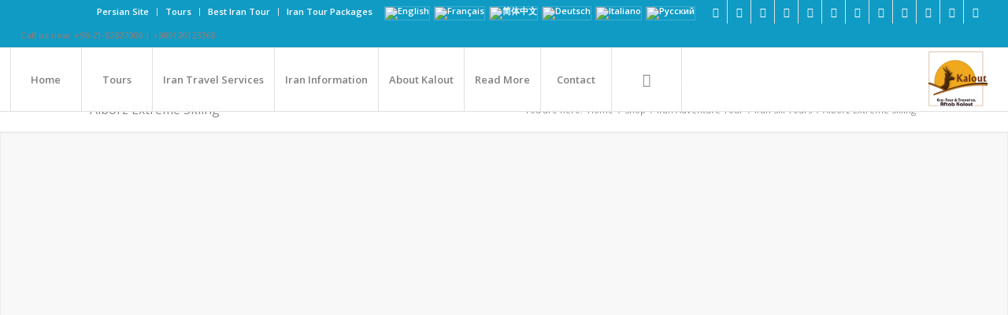

--- FILE ---
content_type: text/html; charset=UTF-8
request_url: https://kalouttour.com/product/alborz-extreme-skiing/
body_size: 30058
content:
<!DOCTYPE html>
<html lang="en-US" class="html_stretched responsive av-preloader-disabled  html_header_top html_logo_right html_main_nav_header html_menu_left html_custom html_header_sticky html_header_shrinking html_header_topbar_active html_mobile_menu_tablet html_header_searchicon html_content_align_center html_header_unstick_top html_header_stretch html_elegant-blog html_modern-blog html_av-submenu-hidden html_av-submenu-display-click html_av-overlay-full html_av-submenu-clone html_entry_id_28068 av-cookies-no-cookie-consent av-no-preview av-default-lightbox html_text_menu_active av-mobile-menu-switch-default">
<head>
<meta charset="UTF-8" />


<!-- mobile setting -->
<meta name="viewport" content="width=device-width, initial-scale=1">

<!-- Scripts/CSS and wp_head hook -->
<meta name='robots' content='index, follow, max-image-preview:large, max-snippet:-1, max-video-preview:-1' />
<link rel="alternate" hreflang="en-us" href="https://kalouttour.com/product/alborz-extreme-skiing/" />
<link rel="alternate" hreflang="fr-fr" href="https://kalouttour.com/fr/product/ski-extreme-dans-le-mont-alborz/" />
<link rel="alternate" hreflang="zh-cn" href="https://kalouttour.com/zh-hans/product/alborz%e6%9e%81%e9%99%90%e6%bb%91%e9%9b%aa/" />
<link rel="alternate" hreflang="de-de" href="https://kalouttour.com/de/product/alborz-extreme-skiing/" />
<link rel="alternate" hreflang="x-default" href="https://kalouttour.com/product/alborz-extreme-skiing/" />
<style type="text/css">@font-face { font-family: 'star'; src: url('https://kalouttour.com/wp-content/plugins/woocommerce/assets/fonts/star.eot'); src: url('https://kalouttour.com/wp-content/plugins/woocommerce/assets/fonts/star.eot?#iefix') format('embedded-opentype'), 	  url('https://kalouttour.com/wp-content/plugins/woocommerce/assets/fonts/star.woff') format('woff'), 	  url('https://kalouttour.com/wp-content/plugins/woocommerce/assets/fonts/star.ttf') format('truetype'), 	  url('https://kalouttour.com/wp-content/plugins/woocommerce/assets/fonts/star.svg#star') format('svg'); font-weight: normal; font-style: normal;  } @font-face { font-family: 'WooCommerce'; src: url('https://kalouttour.com/wp-content/plugins/woocommerce/assets/fonts/WooCommerce.eot'); src: url('https://kalouttour.com/wp-content/plugins/woocommerce/assets/fonts/WooCommerce.eot?#iefix') format('embedded-opentype'), 	  url('https://kalouttour.com/wp-content/plugins/woocommerce/assets/fonts/WooCommerce.woff') format('woff'), 	  url('https://kalouttour.com/wp-content/plugins/woocommerce/assets/fonts/WooCommerce.ttf') format('truetype'), 	  url('https://kalouttour.com/wp-content/plugins/woocommerce/assets/fonts/WooCommerce.svg#WooCommerce') format('svg'); font-weight: normal; font-style: normal;  } </style>
	<!-- This site is optimized with the Yoast SEO Premium plugin v21.8 (Yoast SEO v26.6) - https://yoast.com/wordpress/plugins/seo/ -->
	<title>Alborz Extreme Skiing | Kalout Travel Agency | kalouttour.com</title>
	<meta name="description" content="Alborz Extreme Skiing, steep slopes in mountainous terrain of Iran such as Zard Kuh, Damavand, Alam-Kuh, Alvand and Dene. Great powder" />
	<link rel="canonical" href="https://kalouttour.com/product/alborz-extreme-skiing/" />
	<meta property="og:locale" content="en_US" />
	<meta property="og:type" content="product" />
	<meta property="og:title" content="Alborz Extreme Skiing" />
	<meta property="og:description" content="Alborz Extreme Skiing Go Alborz Extreme Skiing on long, steep slopes in mountainous terrain of Damavand. Great powder, beautiful peaks, wonderful slopes and amazing scenery is waiting for you in this trip." />
	<meta property="og:url" content="https://kalouttour.com/product/alborz-extreme-skiing/" />
	<meta property="og:site_name" content="Kalout Travel Agency" />
	<meta property="article:modified_time" content="2019-05-26T09:54:04+00:00" />
	<meta property="og:image" content="https://kalouttour.com/wp-content/uploads/2017/07/acclimatization-day.jpg" />
	<meta property="og:image:width" content="500" />
	<meta property="og:image:height" content="382" />
	<meta property="og:image:type" content="image/jpeg" />
	<meta name="twitter:card" content="summary_large_image" />
	<meta name="twitter:site" content="@kalouttravel" />
	<meta name="twitter:label1" content="Price" />
	<meta name="twitter:data1" content="" />
	<meta name="twitter:label2" content="Availability" />
	<meta name="twitter:data2" content="In stock" />
	<script type="application/ld+json" class="yoast-schema-graph">{"@context":"https://schema.org","@graph":[{"@type":["WebPage","ItemPage"],"@id":"https://kalouttour.com/product/alborz-extreme-skiing/","url":"https://kalouttour.com/product/alborz-extreme-skiing/","name":"Alborz Extreme Skiing | Kalout Travel Agency | kalouttour.com","isPartOf":{"@id":"https://kalouttour.com/#website"},"primaryImageOfPage":{"@id":"https://kalouttour.com/product/alborz-extreme-skiing/#primaryimage"},"image":{"@id":"https://kalouttour.com/product/alborz-extreme-skiing/#primaryimage"},"thumbnailUrl":"https://kalouttour.com/wp-content/uploads/2017/07/acclimatization-day.jpg","description":"Alborz Extreme Skiing, steep slopes in mountainous terrain of Iran such as Zard Kuh, Damavand, Alam-Kuh, Alvand and Dene. Great powder","breadcrumb":{"@id":"https://kalouttour.com/product/alborz-extreme-skiing/#breadcrumb"},"inLanguage":"en-US","potentialAction":{"@type":"BuyAction","target":"https://kalouttour.com/product/alborz-extreme-skiing/"}},{"@type":"ImageObject","inLanguage":"en-US","@id":"https://kalouttour.com/product/alborz-extreme-skiing/#primaryimage","url":"https://kalouttour.com/wp-content/uploads/2017/07/acclimatization-day.jpg","contentUrl":"https://kalouttour.com/wp-content/uploads/2017/07/acclimatization-day.jpg","width":500,"height":382,"caption":"acclimatization"},{"@type":"BreadcrumbList","@id":"https://kalouttour.com/product/alborz-extreme-skiing/#breadcrumb","itemListElement":[{"@type":"ListItem","position":1,"name":"Home","item":"https://kalouttour.com/"},{"@type":"ListItem","position":2,"name":"Shop","item":"https://kalouttour.com/shop/"},{"@type":"ListItem","position":3,"name":"Alborz Extreme Skiing"}]},{"@type":"WebSite","@id":"https://kalouttour.com/#website","url":"https://kalouttour.com/","name":"Kalout Travel Agency","description":"Iran travel agency ,Iran travel ,Visit Iran ,iran tour ,Iran Hotel,Iran Tour Operator ,Iran Vacation ,tour to Iran ,tour operator","publisher":{"@id":"https://kalouttour.com/#organization"},"potentialAction":[{"@type":"SearchAction","target":{"@type":"EntryPoint","urlTemplate":"https://kalouttour.com/?s={search_term_string}"},"query-input":{"@type":"PropertyValueSpecification","valueRequired":true,"valueName":"search_term_string"}}],"inLanguage":"en-US"},{"@type":"Organization","@id":"https://kalouttour.com/#organization","name":"kalout Travel Agency | iran Travel Agency","url":"https://kalouttour.com/","logo":{"@type":"ImageObject","inLanguage":"en-US","@id":"https://kalouttour.com/#/schema/logo/image/","url":"https://kalouttour.com/wp-content/uploads/2017/08/kalout-300x225.png","contentUrl":"https://kalouttour.com/wp-content/uploads/2017/08/kalout-300x225.png","width":300,"height":225,"caption":"kalout Travel Agency | iran Travel Agency"},"image":{"@id":"https://kalouttour.com/#/schema/logo/image/"},"sameAs":["https://www.facebook.com/KaloutAdventure/","https://x.com/kalouttravel","https://www.instagram.com/kalouttour/","https://www.linkedin.com/company/aftab-kalout-eco-tour-and-travel-co","https://myspace.com/kalouttravel","https://www.pinterest.com/kalouttravel","https://www.youtube.com/channel/UCgnt1wGQ6NYe9k_OQYLgQxA"]}]}</script>
	<meta property="product:price:currency" content="IRR" />
	<meta property="og:availability" content="instock" />
	<meta property="product:availability" content="instock" />
	<meta property="product:retailer_item_id" content="774-1" />
	<meta property="product:condition" content="new" />
	<!-- / Yoast SEO Premium plugin. -->


<style id='wp-img-auto-sizes-contain-inline-css' type='text/css'>
img:is([sizes=auto i],[sizes^="auto," i]){contain-intrinsic-size:3000px 1500px}
/*# sourceURL=wp-img-auto-sizes-contain-inline-css */
</style>
<link rel='stylesheet' id='wp-block-library-css' href='https://kalouttour.com/wp-includes/css/dist/block-library/style.min.css' type='text/css' media='all' />
<link rel='stylesheet' id='wc-blocks-style-css' href='https://kalouttour.com/wp-content/plugins/woocommerce/assets/client/blocks/wc-blocks.css' type='text/css' media='all' />
<style id='global-styles-inline-css' type='text/css'>
:root{--wp--preset--aspect-ratio--square: 1;--wp--preset--aspect-ratio--4-3: 4/3;--wp--preset--aspect-ratio--3-4: 3/4;--wp--preset--aspect-ratio--3-2: 3/2;--wp--preset--aspect-ratio--2-3: 2/3;--wp--preset--aspect-ratio--16-9: 16/9;--wp--preset--aspect-ratio--9-16: 9/16;--wp--preset--color--black: #000000;--wp--preset--color--cyan-bluish-gray: #abb8c3;--wp--preset--color--white: #ffffff;--wp--preset--color--pale-pink: #f78da7;--wp--preset--color--vivid-red: #cf2e2e;--wp--preset--color--luminous-vivid-orange: #ff6900;--wp--preset--color--luminous-vivid-amber: #fcb900;--wp--preset--color--light-green-cyan: #7bdcb5;--wp--preset--color--vivid-green-cyan: #00d084;--wp--preset--color--pale-cyan-blue: #8ed1fc;--wp--preset--color--vivid-cyan-blue: #0693e3;--wp--preset--color--vivid-purple: #9b51e0;--wp--preset--color--metallic-red: #b02b2c;--wp--preset--color--maximum-yellow-red: #edae44;--wp--preset--color--yellow-sun: #eeee22;--wp--preset--color--palm-leaf: #83a846;--wp--preset--color--aero: #7bb0e7;--wp--preset--color--old-lavender: #745f7e;--wp--preset--color--steel-teal: #5f8789;--wp--preset--color--raspberry-pink: #d65799;--wp--preset--color--medium-turquoise: #4ecac2;--wp--preset--gradient--vivid-cyan-blue-to-vivid-purple: linear-gradient(135deg,rgb(6,147,227) 0%,rgb(155,81,224) 100%);--wp--preset--gradient--light-green-cyan-to-vivid-green-cyan: linear-gradient(135deg,rgb(122,220,180) 0%,rgb(0,208,130) 100%);--wp--preset--gradient--luminous-vivid-amber-to-luminous-vivid-orange: linear-gradient(135deg,rgb(252,185,0) 0%,rgb(255,105,0) 100%);--wp--preset--gradient--luminous-vivid-orange-to-vivid-red: linear-gradient(135deg,rgb(255,105,0) 0%,rgb(207,46,46) 100%);--wp--preset--gradient--very-light-gray-to-cyan-bluish-gray: linear-gradient(135deg,rgb(238,238,238) 0%,rgb(169,184,195) 100%);--wp--preset--gradient--cool-to-warm-spectrum: linear-gradient(135deg,rgb(74,234,220) 0%,rgb(151,120,209) 20%,rgb(207,42,186) 40%,rgb(238,44,130) 60%,rgb(251,105,98) 80%,rgb(254,248,76) 100%);--wp--preset--gradient--blush-light-purple: linear-gradient(135deg,rgb(255,206,236) 0%,rgb(152,150,240) 100%);--wp--preset--gradient--blush-bordeaux: linear-gradient(135deg,rgb(254,205,165) 0%,rgb(254,45,45) 50%,rgb(107,0,62) 100%);--wp--preset--gradient--luminous-dusk: linear-gradient(135deg,rgb(255,203,112) 0%,rgb(199,81,192) 50%,rgb(65,88,208) 100%);--wp--preset--gradient--pale-ocean: linear-gradient(135deg,rgb(255,245,203) 0%,rgb(182,227,212) 50%,rgb(51,167,181) 100%);--wp--preset--gradient--electric-grass: linear-gradient(135deg,rgb(202,248,128) 0%,rgb(113,206,126) 100%);--wp--preset--gradient--midnight: linear-gradient(135deg,rgb(2,3,129) 0%,rgb(40,116,252) 100%);--wp--preset--font-size--small: 1rem;--wp--preset--font-size--medium: 1.125rem;--wp--preset--font-size--large: 1.75rem;--wp--preset--font-size--x-large: clamp(1.75rem, 3vw, 2.25rem);--wp--preset--spacing--20: 0.44rem;--wp--preset--spacing--30: 0.67rem;--wp--preset--spacing--40: 1rem;--wp--preset--spacing--50: 1.5rem;--wp--preset--spacing--60: 2.25rem;--wp--preset--spacing--70: 3.38rem;--wp--preset--spacing--80: 5.06rem;--wp--preset--shadow--natural: 6px 6px 9px rgba(0, 0, 0, 0.2);--wp--preset--shadow--deep: 12px 12px 50px rgba(0, 0, 0, 0.4);--wp--preset--shadow--sharp: 6px 6px 0px rgba(0, 0, 0, 0.2);--wp--preset--shadow--outlined: 6px 6px 0px -3px rgb(255, 255, 255), 6px 6px rgb(0, 0, 0);--wp--preset--shadow--crisp: 6px 6px 0px rgb(0, 0, 0);}:root { --wp--style--global--content-size: 800px;--wp--style--global--wide-size: 1130px; }:where(body) { margin: 0; }.wp-site-blocks > .alignleft { float: left; margin-right: 2em; }.wp-site-blocks > .alignright { float: right; margin-left: 2em; }.wp-site-blocks > .aligncenter { justify-content: center; margin-left: auto; margin-right: auto; }:where(.is-layout-flex){gap: 0.5em;}:where(.is-layout-grid){gap: 0.5em;}.is-layout-flow > .alignleft{float: left;margin-inline-start: 0;margin-inline-end: 2em;}.is-layout-flow > .alignright{float: right;margin-inline-start: 2em;margin-inline-end: 0;}.is-layout-flow > .aligncenter{margin-left: auto !important;margin-right: auto !important;}.is-layout-constrained > .alignleft{float: left;margin-inline-start: 0;margin-inline-end: 2em;}.is-layout-constrained > .alignright{float: right;margin-inline-start: 2em;margin-inline-end: 0;}.is-layout-constrained > .aligncenter{margin-left: auto !important;margin-right: auto !important;}.is-layout-constrained > :where(:not(.alignleft):not(.alignright):not(.alignfull)){max-width: var(--wp--style--global--content-size);margin-left: auto !important;margin-right: auto !important;}.is-layout-constrained > .alignwide{max-width: var(--wp--style--global--wide-size);}body .is-layout-flex{display: flex;}.is-layout-flex{flex-wrap: wrap;align-items: center;}.is-layout-flex > :is(*, div){margin: 0;}body .is-layout-grid{display: grid;}.is-layout-grid > :is(*, div){margin: 0;}body{padding-top: 0px;padding-right: 0px;padding-bottom: 0px;padding-left: 0px;}a:where(:not(.wp-element-button)){text-decoration: underline;}:root :where(.wp-element-button, .wp-block-button__link){background-color: #32373c;border-width: 0;color: #fff;font-family: inherit;font-size: inherit;font-style: inherit;font-weight: inherit;letter-spacing: inherit;line-height: inherit;padding-top: calc(0.667em + 2px);padding-right: calc(1.333em + 2px);padding-bottom: calc(0.667em + 2px);padding-left: calc(1.333em + 2px);text-decoration: none;text-transform: inherit;}.has-black-color{color: var(--wp--preset--color--black) !important;}.has-cyan-bluish-gray-color{color: var(--wp--preset--color--cyan-bluish-gray) !important;}.has-white-color{color: var(--wp--preset--color--white) !important;}.has-pale-pink-color{color: var(--wp--preset--color--pale-pink) !important;}.has-vivid-red-color{color: var(--wp--preset--color--vivid-red) !important;}.has-luminous-vivid-orange-color{color: var(--wp--preset--color--luminous-vivid-orange) !important;}.has-luminous-vivid-amber-color{color: var(--wp--preset--color--luminous-vivid-amber) !important;}.has-light-green-cyan-color{color: var(--wp--preset--color--light-green-cyan) !important;}.has-vivid-green-cyan-color{color: var(--wp--preset--color--vivid-green-cyan) !important;}.has-pale-cyan-blue-color{color: var(--wp--preset--color--pale-cyan-blue) !important;}.has-vivid-cyan-blue-color{color: var(--wp--preset--color--vivid-cyan-blue) !important;}.has-vivid-purple-color{color: var(--wp--preset--color--vivid-purple) !important;}.has-metallic-red-color{color: var(--wp--preset--color--metallic-red) !important;}.has-maximum-yellow-red-color{color: var(--wp--preset--color--maximum-yellow-red) !important;}.has-yellow-sun-color{color: var(--wp--preset--color--yellow-sun) !important;}.has-palm-leaf-color{color: var(--wp--preset--color--palm-leaf) !important;}.has-aero-color{color: var(--wp--preset--color--aero) !important;}.has-old-lavender-color{color: var(--wp--preset--color--old-lavender) !important;}.has-steel-teal-color{color: var(--wp--preset--color--steel-teal) !important;}.has-raspberry-pink-color{color: var(--wp--preset--color--raspberry-pink) !important;}.has-medium-turquoise-color{color: var(--wp--preset--color--medium-turquoise) !important;}.has-black-background-color{background-color: var(--wp--preset--color--black) !important;}.has-cyan-bluish-gray-background-color{background-color: var(--wp--preset--color--cyan-bluish-gray) !important;}.has-white-background-color{background-color: var(--wp--preset--color--white) !important;}.has-pale-pink-background-color{background-color: var(--wp--preset--color--pale-pink) !important;}.has-vivid-red-background-color{background-color: var(--wp--preset--color--vivid-red) !important;}.has-luminous-vivid-orange-background-color{background-color: var(--wp--preset--color--luminous-vivid-orange) !important;}.has-luminous-vivid-amber-background-color{background-color: var(--wp--preset--color--luminous-vivid-amber) !important;}.has-light-green-cyan-background-color{background-color: var(--wp--preset--color--light-green-cyan) !important;}.has-vivid-green-cyan-background-color{background-color: var(--wp--preset--color--vivid-green-cyan) !important;}.has-pale-cyan-blue-background-color{background-color: var(--wp--preset--color--pale-cyan-blue) !important;}.has-vivid-cyan-blue-background-color{background-color: var(--wp--preset--color--vivid-cyan-blue) !important;}.has-vivid-purple-background-color{background-color: var(--wp--preset--color--vivid-purple) !important;}.has-metallic-red-background-color{background-color: var(--wp--preset--color--metallic-red) !important;}.has-maximum-yellow-red-background-color{background-color: var(--wp--preset--color--maximum-yellow-red) !important;}.has-yellow-sun-background-color{background-color: var(--wp--preset--color--yellow-sun) !important;}.has-palm-leaf-background-color{background-color: var(--wp--preset--color--palm-leaf) !important;}.has-aero-background-color{background-color: var(--wp--preset--color--aero) !important;}.has-old-lavender-background-color{background-color: var(--wp--preset--color--old-lavender) !important;}.has-steel-teal-background-color{background-color: var(--wp--preset--color--steel-teal) !important;}.has-raspberry-pink-background-color{background-color: var(--wp--preset--color--raspberry-pink) !important;}.has-medium-turquoise-background-color{background-color: var(--wp--preset--color--medium-turquoise) !important;}.has-black-border-color{border-color: var(--wp--preset--color--black) !important;}.has-cyan-bluish-gray-border-color{border-color: var(--wp--preset--color--cyan-bluish-gray) !important;}.has-white-border-color{border-color: var(--wp--preset--color--white) !important;}.has-pale-pink-border-color{border-color: var(--wp--preset--color--pale-pink) !important;}.has-vivid-red-border-color{border-color: var(--wp--preset--color--vivid-red) !important;}.has-luminous-vivid-orange-border-color{border-color: var(--wp--preset--color--luminous-vivid-orange) !important;}.has-luminous-vivid-amber-border-color{border-color: var(--wp--preset--color--luminous-vivid-amber) !important;}.has-light-green-cyan-border-color{border-color: var(--wp--preset--color--light-green-cyan) !important;}.has-vivid-green-cyan-border-color{border-color: var(--wp--preset--color--vivid-green-cyan) !important;}.has-pale-cyan-blue-border-color{border-color: var(--wp--preset--color--pale-cyan-blue) !important;}.has-vivid-cyan-blue-border-color{border-color: var(--wp--preset--color--vivid-cyan-blue) !important;}.has-vivid-purple-border-color{border-color: var(--wp--preset--color--vivid-purple) !important;}.has-metallic-red-border-color{border-color: var(--wp--preset--color--metallic-red) !important;}.has-maximum-yellow-red-border-color{border-color: var(--wp--preset--color--maximum-yellow-red) !important;}.has-yellow-sun-border-color{border-color: var(--wp--preset--color--yellow-sun) !important;}.has-palm-leaf-border-color{border-color: var(--wp--preset--color--palm-leaf) !important;}.has-aero-border-color{border-color: var(--wp--preset--color--aero) !important;}.has-old-lavender-border-color{border-color: var(--wp--preset--color--old-lavender) !important;}.has-steel-teal-border-color{border-color: var(--wp--preset--color--steel-teal) !important;}.has-raspberry-pink-border-color{border-color: var(--wp--preset--color--raspberry-pink) !important;}.has-medium-turquoise-border-color{border-color: var(--wp--preset--color--medium-turquoise) !important;}.has-vivid-cyan-blue-to-vivid-purple-gradient-background{background: var(--wp--preset--gradient--vivid-cyan-blue-to-vivid-purple) !important;}.has-light-green-cyan-to-vivid-green-cyan-gradient-background{background: var(--wp--preset--gradient--light-green-cyan-to-vivid-green-cyan) !important;}.has-luminous-vivid-amber-to-luminous-vivid-orange-gradient-background{background: var(--wp--preset--gradient--luminous-vivid-amber-to-luminous-vivid-orange) !important;}.has-luminous-vivid-orange-to-vivid-red-gradient-background{background: var(--wp--preset--gradient--luminous-vivid-orange-to-vivid-red) !important;}.has-very-light-gray-to-cyan-bluish-gray-gradient-background{background: var(--wp--preset--gradient--very-light-gray-to-cyan-bluish-gray) !important;}.has-cool-to-warm-spectrum-gradient-background{background: var(--wp--preset--gradient--cool-to-warm-spectrum) !important;}.has-blush-light-purple-gradient-background{background: var(--wp--preset--gradient--blush-light-purple) !important;}.has-blush-bordeaux-gradient-background{background: var(--wp--preset--gradient--blush-bordeaux) !important;}.has-luminous-dusk-gradient-background{background: var(--wp--preset--gradient--luminous-dusk) !important;}.has-pale-ocean-gradient-background{background: var(--wp--preset--gradient--pale-ocean) !important;}.has-electric-grass-gradient-background{background: var(--wp--preset--gradient--electric-grass) !important;}.has-midnight-gradient-background{background: var(--wp--preset--gradient--midnight) !important;}.has-small-font-size{font-size: var(--wp--preset--font-size--small) !important;}.has-medium-font-size{font-size: var(--wp--preset--font-size--medium) !important;}.has-large-font-size{font-size: var(--wp--preset--font-size--large) !important;}.has-x-large-font-size{font-size: var(--wp--preset--font-size--x-large) !important;}
/*# sourceURL=global-styles-inline-css */
</style>

<link rel='stylesheet' id='nta-css-popup-css' href='https://kalouttour.com/wp-content/plugins/whatsapp-for-wordpress/assets/dist/css/style.css' type='text/css' media='all' />
<link rel='stylesheet' id='kk-star-ratings-css' href='https://kalouttour.com/wp-content/plugins/kk-star-ratings/src/core/public/css/kk-star-ratings.min.css' type='text/css' media='all' />
<style id='woocommerce-inline-inline-css' type='text/css'>
.woocommerce form .form-row .required { visibility: visible; }
/*# sourceURL=woocommerce-inline-inline-css */
</style>
<link rel='stylesheet' id='wpml-legacy-dropdown-0-css' href='https://kalouttour.com/wp-content/plugins/sitepress-multilingual-cms/templates/language-switchers/legacy-dropdown/style.min.css' type='text/css' media='all' />
<style id='wpml-legacy-dropdown-0-inline-css' type='text/css'>
.wpml-ls-statics-shortcode_actions, .wpml-ls-statics-shortcode_actions .wpml-ls-sub-menu, .wpml-ls-statics-shortcode_actions a {border-color:#EEEEEE;}.wpml-ls-statics-shortcode_actions a, .wpml-ls-statics-shortcode_actions .wpml-ls-sub-menu a, .wpml-ls-statics-shortcode_actions .wpml-ls-sub-menu a:link, .wpml-ls-statics-shortcode_actions li:not(.wpml-ls-current-language) .wpml-ls-link, .wpml-ls-statics-shortcode_actions li:not(.wpml-ls-current-language) .wpml-ls-link:link {color:#444444;background-color:#ffffff;}.wpml-ls-statics-shortcode_actions .wpml-ls-sub-menu a:hover,.wpml-ls-statics-shortcode_actions .wpml-ls-sub-menu a:focus, .wpml-ls-statics-shortcode_actions .wpml-ls-sub-menu a:link:hover, .wpml-ls-statics-shortcode_actions .wpml-ls-sub-menu a:link:focus {color:#000000;background-color:#eeeeee;}.wpml-ls-statics-shortcode_actions .wpml-ls-current-language > a {color:#444444;background-color:#ffffff;}.wpml-ls-statics-shortcode_actions .wpml-ls-current-language:hover>a, .wpml-ls-statics-shortcode_actions .wpml-ls-current-language>a:focus {color:#000000;background-color:#eeeeee;}
/*# sourceURL=wpml-legacy-dropdown-0-inline-css */
</style>
<link rel='stylesheet' id='wpml-menu-item-0-css' href='https://kalouttour.com/wp-content/plugins/sitepress-multilingual-cms/templates/language-switchers/menu-item/style.min.css' type='text/css' media='all' />
<style id='wpml-menu-item-0-inline-css' type='text/css'>
#lang_sel img, #lang_sel_list img, #lang_sel_footer img { display: inline; }
/*# sourceURL=wpml-menu-item-0-inline-css */
</style>
<link rel='stylesheet' id='avia-merged-styles-css' href='https://kalouttour.com/wp-content/uploads/dynamic_avia/avia-merged-styles-ad380741eb902e25de777fb073a5432f---66e19af265c86.css' type='text/css' media='all' />
<link rel='stylesheet' id='avia-single-post-28068-css' href='https://kalouttour.com/wp-content/uploads/dynamic_avia/avia_posts_css/post-28068.css?ver=ver-1726067387' type='text/css' media='all' />
<script type="text/javascript" src="https://kalouttour.com/wp-includes/js/jquery/jquery.min.js" id="jquery-core-js"></script>
<script type="text/javascript" id="wpml-cookie-js-extra">
/* <![CDATA[ */
var wpml_cookies = {"wp-wpml_current_language":{"value":"en","expires":1,"path":"/"}};
var wpml_cookies = {"wp-wpml_current_language":{"value":"en","expires":1,"path":"/"}};
//# sourceURL=wpml-cookie-js-extra
/* ]]> */
</script>
<script type="text/javascript" src="https://kalouttour.com/wp-content/plugins/sitepress-multilingual-cms/res/js/cookies/language-cookie.js" id="wpml-cookie-js" defer="defer" data-wp-strategy="defer"></script>
<script type="text/javascript" src="https://kalouttour.com/wp-content/plugins/woocommerce/assets/js/js-cookie/js.cookie.min.js" id="wc-js-cookie-js" defer="defer" data-wp-strategy="defer"></script>
<script type="text/javascript" id="wc-cart-fragments-js-extra">
/* <![CDATA[ */
var wc_cart_fragments_params = {"ajax_url":"/wp-admin/admin-ajax.php","wc_ajax_url":"/?wc-ajax=%%endpoint%%","cart_hash_key":"wc_cart_hash_3a5c419ff18eafc18a1b84502396fc7a-en","fragment_name":"wc_fragments_3a5c419ff18eafc18a1b84502396fc7a","request_timeout":"5000"};
//# sourceURL=wc-cart-fragments-js-extra
/* ]]> */
</script>
<script type="text/javascript" src="https://kalouttour.com/wp-content/plugins/woocommerce/assets/js/frontend/cart-fragments.min.js" id="wc-cart-fragments-js" defer="defer" data-wp-strategy="defer"></script>
<script type="text/javascript" id="wc-single-product-js-extra">
/* <![CDATA[ */
var wc_single_product_params = {"i18n_required_rating_text":"Please select a rating","i18n_rating_options":["1 of 5 stars","2 of 5 stars","3 of 5 stars","4 of 5 stars","5 of 5 stars"],"i18n_product_gallery_trigger_text":"View full-screen image gallery","review_rating_required":"yes","flexslider":{"rtl":false,"animation":"slide","smoothHeight":true,"directionNav":false,"controlNav":"thumbnails","slideshow":false,"animationSpeed":500,"animationLoop":false,"allowOneSlide":false},"zoom_enabled":"","zoom_options":[],"photoswipe_enabled":"","photoswipe_options":{"shareEl":false,"closeOnScroll":false,"history":false,"hideAnimationDuration":0,"showAnimationDuration":0},"flexslider_enabled":""};
//# sourceURL=wc-single-product-js-extra
/* ]]> */
</script>
<script type="text/javascript" src="https://kalouttour.com/wp-content/plugins/woocommerce/assets/js/frontend/single-product.min.js" id="wc-single-product-js" defer="defer" data-wp-strategy="defer"></script>
<script type="text/javascript" src="https://kalouttour.com/wp-content/plugins/woocommerce/assets/js/jquery-blockui/jquery.blockUI.min.js" id="wc-jquery-blockui-js" defer="defer" data-wp-strategy="defer"></script>
<script type="text/javascript" id="woocommerce-js-extra">
/* <![CDATA[ */
var woocommerce_params = {"ajax_url":"/wp-admin/admin-ajax.php","wc_ajax_url":"/?wc-ajax=%%endpoint%%","i18n_password_show":"Show password","i18n_password_hide":"Hide password"};
//# sourceURL=woocommerce-js-extra
/* ]]> */
</script>
<script type="text/javascript" src="https://kalouttour.com/wp-content/plugins/woocommerce/assets/js/frontend/woocommerce.min.js" id="woocommerce-js" defer="defer" data-wp-strategy="defer"></script>
<script type="text/javascript" src="https://kalouttour.com/wp-content/plugins/sitepress-multilingual-cms/templates/language-switchers/legacy-dropdown/script.min.js" id="wpml-legacy-dropdown-0-js"></script>
<script type="text/javascript" src="https://kalouttour.com/wp-content/uploads/dynamic_avia/avia-head-scripts-91da8f15984a461d31874d39705d7c01---66e19af26e277.js" id="avia-head-scripts-js"></script>
<meta name="generator" content="WPML ver:4.8.5 stt:60,1,4,3,27,46;" />
<style type="text/css" id="branda-admin-bar-logo">
body #wpadminbar #wp-admin-bar-wp-logo > .ab-item {
	background-image: url(https://kalouttour.com/wp-content/uploads/2017/08/kalout-300x225.png);
	background-repeat: no-repeat;
	background-position: 50%;
	background-size: 80%;
}
body #wpadminbar #wp-admin-bar-wp-logo > .ab-item .ab-icon:before {
	content: " ";
}
</style>
<link rel="profile" href="https://gmpg.org/xfn/11" />
<link rel="alternate" type="application/rss+xml" title="Kalout Travel Agency RSS2 Feed" href="https://kalouttour.com/feed/" />
<link rel="pingback" href="https://kalouttour.com/xmlrpc.php" />

<style type='text/css' media='screen'>
 #top #header_main > .container, #top #header_main > .container .main_menu  .av-main-nav > li > a, #top #header_main #menu-item-shop .cart_dropdown_link{ height:80px; line-height: 80px; }
 .html_top_nav_header .av-logo-container{ height:80px;  }
 .html_header_top.html_header_sticky #top #wrap_all #main{ padding-top:110px; } 
</style>
<!--[if lt IE 9]><script src="https://kalouttour.com/wp-content/themes/kalout/js/html5shiv.js"></script><![endif]-->
<link rel="icon" href="https://kalouttour.com/wp-content/uploads/2018/11/index.ico" type="image/x-icon">
	<noscript><style>.woocommerce-product-gallery{ opacity: 1 !important; }</style></noscript>
	
<!-- To speed up the rendering and to display the site as fast as possible to the user we include some styles and scripts for above the fold content inline -->
<style type="text/css" media="screen">.ls-container,.ls-wp-container{visibility:hidden;position:relative;max-width:100%} .ls-inner{position:relative;width:100%;height:100%;background-position:center center;z-index:30} .ls-wp-fullwidth-container{width:100%;position:relative} .ls-wp-fullwidth-helper{position:absolute} ls-scene-wrapper{width:100%;margin:0 auto;display:block !important;position:relative !important} ls-scene-wrapper .ls-container{position:sticky !important;top:0} ls-silent-wrapper{width:100vw;height:100vh;z-index:-1 !important;visibility:hidden !important;opacity:0 !important;pointer-events:none !important;position:fixed !important;left:-200vw;top:-200vh} ls-scene-wrapper[data-disabled-scene]{height:auto !important} .ls-slide-bgcolor,.ls-slide-backgrounds,.ls-slide-effects,.ls-background-videos,.ls-bg-video-overlay{-o-transform:translateZ(0);-ms-transform:translateZ(0);-moz-transform:translateZ(0);-webkit-transform:translateZ(0);transform:translateZ(0)} .ls-layers,.ls-slide-bgcolor,.ls-slide-backgrounds,.ls-slide-effects,.ls-background-videos,.ls-bg-video-overlay{width:100%;height:100%;position:absolute;left:0;top:0;overflow:hidden} .ls-text-layer .char .ls-grad-bg-overflow{display:block;position:absolute;width:100%;height:100%;z-index:-1} .ls-wrapper{padding:0 !important;visibility:visible !important;border:0 !important;z-index:1} .ls-wrapper.ls-fix-textnodes .line,.ls-wrapper.ls-fix-textnodes .word{position:static !important;transform:none !important} .ls-wrapper .line{white-space:nowrap} .ls-layer.ls-has-chars .word{position:static !important} .ls-layer.ls-has-chars .char{position:relative !important} .ls-layer.ls-has-words .word{position:relative !important} .ls-layer.ls-has-lines .line{position:relative !important} .ls-layer .char,.ls-layer .word,.ls-layer .line{text-decoration:inherit} .ls-textnode-dummy{display:inline-block !important;visibility:hidden !important;pointer-events:none !important} .ls-textnode-bgclip-wrap{left:0;top:0;position:absolute;background-clip:text;-webkit-background-clip:text;text-fill-color:transparent;-webkit-text-fill-color:transparent;text-align:left !important;pointer-events:none !important} .ls-textnode{color:transparent;text-fill-color:transparent;-webkit-text-fill-color:transparent} .ls-wrapper.ls-force-display-block{display:block !important} .ls-wrapper.ls-force-visibility-hidden{visibility:hidden !important} .ls-wrapper.ls-force-left-0{left:0 !important} .ls-wrapper.ls-force-width-auto{width:auto !important} .ls-wrapper.ls-force-height-auto{height:auto !important} .ls-wrapper.ls-force-full-size{width:100% !important;height:100% !important} .ls-layer.ls-force-no-transform,.ls-wrapper.ls-force-no-transform{transform:none !important} .ls-force-no-transform .line,.ls-force-no-transform .word,.ls-force-no-transform .char{transform:none !important} .ls-background-videos{z-index:1} .ls-bg-video-overlay{z-index:21;background-repeat:repeat;background-position:center center} .ls-slide-backgrounds{z-index:2} .ls-slide-effects{z-index:4} .ls-slide-bgcolor{z-index:1} .ls-layers{z-index:35;clip-path:polygon(0 0,100% 0,100% 100%,0 100%)} .ls-z,.ls-parallax,.ls-in-out,.ls-scroll,.ls-scroll-transform,.ls-loop,.ls-clip{position:absolute !important;width:100%;height:100%;top:0;left:0} .ls-z{width:100% !important;height:100% !important;top:0 !important;left:0 !important;bottom:auto !important;right:auto !important;display:block !important;overflow:visible !important;pointer-events:none !important} .ls-z.ls-wrapper.ls-pinned{position:fixed !important} .ls-slide-backgrounds .ls-wrapper.ls-z{overflow:hidden !important} .ls-inner-wrapper{pointer-events:auto} .ls-inner-wrapper *{pointer-events:inherit} .ls-in-out{display:none} .ls-loop,.ls-clip{display:block !important} .ls-parallax,.ls-in-out,.ls-scroll,.ls-scroll-transform,.ls-loop,.ls-z{background:none !important} .ls-bg-wrap,.ls-loop{margin:0 !important} .ls-wrapper > .ls-layer,.ls-wrapper > a > .ls-layer .ls-wrapper > .ls-bg{line-height:normal;white-space:nowrap;word-wrap:normal;margin-right:0 !important;margin-bottom:0 !important} .ls-wrapper > .ls-layer,.ls-wrapper > a > .ls-layer{position:static !important;display:block !important;transform:translateZ(0)} .ls-bg-wrap,.ls-bg-outer{width:100%;height:100%;position:absolute;left:0;top:0} .ls-bg-wrap{display:none} .ls-bg-outer{overflow:hidden !important} .ls-wrapper > a.ls-layer-link{cursor:pointer !important;display:block !important;position:absolute !important;left:0 !important;top:0 !important;width:100% !important;height:100% !important;z-index:10;-o-transform:translateZ(100px);-ms-transform:translateZ(100px);-moz-transform:translateZ(100px);-webkit-transform:translateZ(100px);transform:translateZ(100px);background:url([data-uri]) !important} .ls-gui-element{z-index:40;text-decoration:none !important} .ls-loading-container{position:absolute !important;display:none;left:50% !important;top:50% !important} .ls-loading-indicator{margin:0 auto} .ls-media-unmute{visibility:hidden;position:absolute;left:16px;top:16px;width:30px;height:30px;cursor:pointer;opacity:.65} .ls-media-unmute-active{visibility:visible} .ls-media-unmute-bg{position:absolute;left:0;top:0;right:0;bottom:0;border-radius:30px;border:0 solid white;transform:scale(0.1);background:rgba(0,0,0,.25);box-shadow:0 3px 10px rgba(0,0,0,.2)} .ls-icon-muted,.ls-icon-unmuted{position:absolute;left:0;top:0;width:100%;height:100%;background-repeat:no-repeat;background-position:center;background-size:20px;transform:scale(0.1)} .ls-media-unmute-active .ls-media-unmute-bg{border:2px solid white} .ls-media-unmute-active .ls-icon-muted,.ls-media-unmute-active .ls-icon-unmuted,.ls-media-unmute-active .ls-media-unmute-bg{transform:scale(1) !important} .ls-icon-muted{background-image:url('https://kalouttour.com/wp-content/plugins/LayerSlider/assets/static/layerslider/img/icon-muted-white.png');opacity:1} .ls-icon-unmuted{background-image:url('https://kalouttour.com/wp-content/plugins/LayerSlider/assets/static/layerslider/img/icon-unmuted-white.png');opacity:0} .ls-media-unmute:hover{opacity:1} .ls-media-unmute:hover .ls-icon-muted{opacity:0} .ls-media-unmute:hover .ls-icon-unmuted{opacity:1} .ls-media-unmute-bg,.ls-icon-unmuted,.ls-media-unmute,.ls-icon-muted{transition:all .3s ease-in-out !important} .ls-bottom-slidebuttons{text-align:left} .ls-bottom-nav-wrapper,.ls-below-thumbnails{height:0;position:relative;text-align:center;margin:0 auto} .ls-below-thumbnails{display:none} .ls-bottom-nav-wrapper a,.ls-nav-prev,.ls-nav-next{outline:none} .ls-bottom-slidebuttons{position:relative} .ls-bottom-slidebuttons,.ls-nav-start,.ls-nav-stop,.ls-nav-sides{position:relative} .ls-nothumb{text-align:center !important} .ls-link,.ls-link:hover{position:absolute !important;width:100% !important;height:100% !important;left:0 !important;top:0 !important} .ls-link{display:none} .ls-link-on-top{z-index:999999 !important} .ls-link,.ls-wrapper > a > *{background-image:url('[data-uri]')} .ls-bottom-nav-wrapper,.ls-thumbnail-wrapper,.ls-nav-prev,.ls-nav-next{visibility:hidden} .ls-bar-timer{position:absolute;width:0;height:2px;background:white;border-bottom:2px solid #555;opacity:.55;top:0} .ls-circle-timer{width:16px;height:16px;position:absolute;right:10px;top:10px;opacity:.65;display:none} .ls-container .ls-circle-timer,.ls-container .ls-circle-timer *{box-sizing:border-box !important} .ls-ct-half{border:4px solid white} .ls-ct-left,.ls-ct-right{width:50%;height:100%;overflow:hidden} .ls-ct-left,.ls-ct-right{position:absolute} .ls-ct-left{left:0} .ls-ct-right{left:50%} .ls-ct-rotate{width:200%;height:100%;position:absolute;top:0} .ls-ct-left .ls-ct-rotate,.ls-ct-right .ls-ct-hider,.ls-ct-right .ls-ct-half{left:0} .ls-ct-right .ls-ct-rotate,.ls-ct-left .ls-ct-hider,.ls-ct-left .ls-ct-half{right:0} .ls-ct-hider,.ls-ct-half{position:absolute;top:0} .ls-ct-hider{width:50%;height:100%;overflow:hidden} .ls-ct-half{width:200%;height:100%} .ls-ct-center{width:100%;height:100%;left:0;top:0;position:absolute;border:4px solid black;opacity:0.2} .ls-ct-half,.ls-ct-center{border-radius:100px;-moz-border-radius:100px;-webkit-border-radius:100px} .ls-slidebar-container{margin:10px auto} .ls-slidebar-container,.ls-slidebar{position:relative} .ls-progressbar,.ls-slidebar-slider-container{position:absolute;left:0;top:0} .ls-progressbar{width:0;height:100%;z-index:1} .ls-slidebar-slider-container{z-index:2} .ls-slidebar-slider{position:static !important;cursor:pointer} .ls-slidebar{height:10px;background-color:#ddd} .ls-slidebar,.ls-progressbar{border-radius:10px} .ls-progressbar{background-color:#bbb} .ls-slidebar-slider-container{top:50%} .ls-slidebar-slider{width:20px;height:20px;border-radius:20px;background-color:#999} .ls-slidebar-light .ls-slidebar{height:8px;background-color:white;border:1px solid #ddd;border-top:1px solid #ccc} .ls-slidebar-light .ls-slidebar,.ls-slidebar-light .ls-progressbar{border-radius:10px} .ls-slidebar-light .ls-progressbar{background-color:#eee} .ls-slidebar-light .ls-slidebar-slider-container{top:50%} .ls-slidebar-light .ls-slidebar-slider{width:18px;height:18px;border-radius:20px;background-color:#eee;border:1px solid #bbb;border-top:1px solid #ccc;border-bottom:1px solid #999} .ls-tn{display:none !important} .ls-thumbnail-hover{display:none;position:absolute;left:0} .ls-thumbnail-hover-inner{width:100%;height:100%;position:absolute;left:0;top:0;display:none} .ls-thumbnail-hover-bg{position:absolute;width:100%;height:100%;left:0;top:0} .ls-thumbnail-hover-img{position:absolute;overflow:hidden} .ls-thumbnail-hover img{max-width:none !important;position:absolute;display:inline-block;visibility:visible !important;left:50%;top:0} .ls-thumbnail-hover span{left:50%;top:100%;width:0;height:0;display:block;position:absolute;border-left-color:transparent !important;border-right-color:transparent !important;border-bottom-color:transparent !important} .ls-thumbnail-wrapper{position:relative;width:100%;margin:0 auto} .ls-thumbnail-wrapper.ls-thumbnail-fill a img{width:100%} .ls-thumbnail{position:relative;margin:0 auto} .ls-thumbnail-inner,.ls-thumbnail-slide-container{width:100%} .ls-thumbnail-slide-container{overflow:hidden !important;position:relative} .ls-thumbnail-slide{text-align:center;white-space:nowrap;float:left;position:relative} .ls-thumbnail-slide a{overflow:hidden;display:inline-block;width:0;height:0;position:relative} .ls-thumbnail-slide img{max-width:none !important;max-height:100% !important;height:100%;visibility:visible !important;background-position:center !important} .ls-touchscroll{overflow-x:auto !important} .ls-shadow{display:none;position:absolute;z-index:10 !important;top:100%;width:100%;left:0;overflow:hidden !important;visibility:hidden} .ls-shadow img{width:100% !important;height:auto !important;position:absolute !important;left:0 !important;bottom:0 !important} .ls-media-layer{overflow:hidden} .ls-vpcontainer,.ls-videopreview{width :100%;height :100%;position :absolute;left :0;top :0;cursor :pointer} .ls-videopreview{background-size:cover;background-position:center center} .ls-videopreview{z-index:1} .ls-playvideo{position:absolute;left:50%;top:50%;cursor:pointer;z-index:2} .ls-autoplay .ls-playvideo{display:none !important} .ls-forcehide{display:none !important} .ls-yourlogo{position:absolute;z-index:50} .ls-slide-transition-wrapper{width:100%;height:100%;position:absolute;left:0;top:0;z-index:3} .ls-slide-transition-wrapper,.ls-slide-transition-wrapper *{text-align:left !important} .ls-slide-transition-tile{position:relative;float:left} .ls-slide-transition-tile img{visibility:visible;margin:0 !important} .ls-curtiles{overflow:hidden} .ls-curtiles,.ls-nexttiles{position:absolute;width:100%;height:100%;left:0;top:0} .ls-curtile,.ls-nexttile{overflow:hidden;width:100% !important;height:100% !important;-o-transform:translateZ(0);-ms-transform:translateZ(0);-moz-transform:translateZ(0);-webkit-transform:translateZ(0);transform:translateZ(0)} .ls-nexttile{display:none} .ls-3d-container{position:relative;overflow:visible !important;-ms-perspective:none !important;-moz-perspective:none !important;-webkit-perspective:none !important;perspective:none !important} .ls-3d-box{position:absolute} .ls-3d-box > div{overflow:hidden;margin:0;padding:0;position:absolute;background-color:#888} .ls-3d-box .ls-3d-top,.ls-3d-box .ls-3d-bottom{background-color:#555} .ls-slide-transition-wrapper,.ls-slide-transition-tile{-ms-perspective:1500px;-moz-perspective:1500px;-webkit-perspective:1500px;perspective:1500px} .ls-slide-transition-tile,.ls-3d-box,.ls-curtiles,.ls-nexttiles{-ms-transform-style:preserve-3d;-moz-transform-style:preserve-3d;-webkit-transform-style:preserve-3d;transform-style:preserve-3d} .ls-curtile,.ls-nexttile,.ls-3d-box{-ms-backface-visibility:hidden;-moz-backface-visibility:hidden;-webkit-backface-visibility:hidden;backface-visibility:hidden} html body .ls-container.ls-wp-container.ls-fullsize:not(.ls-hidden),html body .ls-container.ls-wp-container.ls-fullwidth:not(.ls-hidden),html body .ls-container.ls-wp-container.ls-responsive:not(.ls-hidden),html body .ls-container.ls-wp-container.ls-fixedsize:not(.ls-hidden),#ls-global .ls-container.ls-wp-container.ls-fullsize:not(.ls-hidden),#ls-global .ls-container.ls-wp-container.ls-fullwidth:not(.ls-hidden),#ls-global .ls-container.ls-wp-container.ls-responsive:not(.ls-hidden),#ls-global .ls-container.ls-wp-container.ls-fixedsize:not(.ls-hidden){max-width:100%} html body .ls-container.ls-hidden,#ls-global .ls-container.ls-hidden{width:0px !important;height:0px !important;position:absolute;left:-5000px;top:-5000px;z-index:-1;overflow:hidden !important;visibility:hidden !important;display:block !important} .ls-visible{overflow:visible !important;clip:auto !important;clip-path:none !important} .ls-unselectable{user-select:none;-o-user-select:none;-ms-user-select:none;-moz-user-select:none;-webkit-user-select:none} .ls-overflow-hidden{overflow:hidden} .ls-overflowx-hidden{overflow-x:hidden} html body .ls-overflow-visible,html#ls-global .ls-overflow-visible,body#ls-global .ls-overflow-visible,#ls-global .ls-overflow-visible,.ls-overflow-visible{overflow:visible !important} .ls-overflowy-hidden{overflow-y:hidden} .ls-slide{display:block !important;visibility:hidden !important;position:absolute !important;overflow:hidden;top:0 !important;left:0 !important;bottom:auto !important;right:auto !important;background:none;border:none !important;margin:0 !important;padding:0 !important} .ls-slide > .ls-layer,.ls-slide > .ls-l,.ls-slide > .ls-bg,.ls-slide > a > .ls-layer,.ls-slide > a > .ls-l,.ls-slide > a > .ls-bg{position:absolute !important;white-space:nowrap} .ls-fullscreen{margin:0 !important;padding:0 !important;width:auto !important;height:auto !important} .ls-fullscreen .ls-container{background-color:black;margin:0 auto !important} .ls-fullscreen .ls-fullscreen-wrapper{width:100% !important;height:100% !important;margin:0 !important;padding:0 !important;border:0 !important;background-color:black;overflow:hidden !important;position:relative !important} .ls-fullscreen .ls-fullscreen-wrapper .ls-container,.ls-fullscreen .ls-fullscreen-wrapper .ls-wp-container{position:absolute !important;top:50% !important;left:50% !important;transform:translate(-50%,-50%) !important} .ls-layer .split-item{font-weight:inherit !important;font-family:inherit !important;font-size:inherit;color:inherit} html body .ls-container .ls-layer,#ls-global .ls-container .ls-layer,html body .ls-container .ls-l,#ls-global .ls-container .ls-l{border-width:0;border-style:solid;border-color:#000;color:#000;font-size:36px;font-family:Arial,sans-serif;background-repeat:no-repeat} .ls-container .ls-layer svg,.ls-container .ls-l svg{width:1em;height:1em;display:block} .ls-container .ls-layer:not(.ls-html-layer),.ls-container .ls-l:not(.ls-html-layer){stroke-width:0} .ls-container .ls-layer:not(.ls-html-layer) svg,.ls-container .ls-l:not(.ls-html-layer) svg{fill:currentColor} .ls-container .ls-layer.ls-shape-layer svg,.ls-container .ls-layer.ls-svg-layer svg,.ls-container .ls-l.ls-shape-layer svg,.ls-container .ls-l.ls-svg-layer svg{width:100%;height:100%} .ls-container .ls-layer.ls-icon-layer .fa,.ls-container .ls-l.ls-icon-layer .fa{display:block;line-height:inherit} .ls-container .ls-layer.ls-ib-icon svg,.ls-container .ls-l.ls-ib-icon svg,.ls-container .ls-layer.ls-ib-icon .fa,.ls-container .ls-l.ls-ib-icon .fa{display:inline-block;vertical-align:middle} .ls-container .ls-layer.ls-html-layer svg,.ls-container .ls-l.ls-html-layer svg{display:inline;width:auto;height:auto} .ls-l[data-ls-smart-bg],.ls-layer[data-ls-smart-bg],ls-layer[data-ls-smart-bg]{overflow:hidden !important;background-size:0 0 !important} .ls-l[data-ls-smart-bg]:before,.ls-layer[data-ls-smart-bg]:before,ls-layer[data-ls-smart-bg]:before{content:'';display:block;position:absolute;left:0;top:0;z-index:-1;width:var(--sw);height:var(--sh);transform:translate( calc( var( --x,0px ) + var( --lx,0px ) ),calc( var( --y,0px ) + var( --ly,0px ) ) );background-image:inherit;background-size:var( --bgs,inherit );background-position:inherit;background-repeat:inherit} html body .ls-nav-prev,#ls-global .ls-nav-prev,html body .ls-nav-next,#ls-global .ls-nav-next,html body .ls-bottom-nav-wrapper a,#ls-global .ls-bottom-nav-wrapper a,html body .ls-container .ls-fullscreen,#ls-global .ls-container .ls-fullscreen,html body .ls-thumbnail a,#ls-global .ls-thumbnail a{transition:none;-ms-transition:none;-webkit-transition:none;line-height:normal;outline:none;padding:0;border:0} html body .ls-wrapper > a,#ls-global .ls-wrapper > a,html body .ls-wrapper > p,#ls-global .ls-wrapper > p,html body .ls-wrapper > h1,#ls-global .ls-wrapper > h1,html body .ls-wrapper > h2,#ls-global .ls-wrapper > h2,html body .ls-wrapper > h3,#ls-global .ls-wrapper > h3,html body .ls-wrapper > h4,#ls-global .ls-wrapper > h4,html body .ls-wrapper > h5,#ls-global .ls-wrapper > h5,html body .ls-wrapper > img,#ls-global .ls-wrapper > img,html body .ls-wrapper > div,#ls-global .ls-wrapper > div,html body .ls-wrapper > span,#ls-global .ls-wrapper > span,html body .ls-wrapper .ls-bg,#ls-global .ls-wrapper .ls-bg,html body .ls-wrapper .ls-layer,#ls-global .ls-wrapper .ls-layer,html body .ls-slide .ls-layer,#ls-global .ls-slide .ls-layer,html body .ls-slide a .ls-layer,#ls-global .ls-slide a .ls-layer{transition:none;-ms-transition:none;-webkit-transition:none;line-height:normal;outline:none;padding:0;margin:0;border-width:0} html body .ls-container img,#ls-global .ls-container img{transition:none;-ms-transition:none;-webkit-transition:none;line-height:normal;outline:none;background:none;min-width:0 !important;max-width:none !important;border-radius:0;box-shadow:none;border-width:0;padding:0} html body .ls-wp-container .ls-wrapper > a > *,#ls-global .ls-wp-container .ls-wrapper > a > *{margin:0} html body .ls-wp-container .ls-wrapper > a,#ls-global .ls-wp-container .ls-wrapper > a{text-decoration:none} .ls-wp-fullwidth-container,.ls-wp-fullwidth-helper,.ls-gui-element *,.ls-gui-element,.ls-container,.ls-slide > *,.ls-slide,.ls-wrapper,.ls-layer{box-sizing:content-box !important} html body .ls-yourlogo,#ls-global .ls-yourlogo{margin:0} html body .ls-tn,#ls-global .ls-tn{display:none} .ls-bottom-nav-wrapper,.ls-bottom-nav-wrapper span,.ls-bottom-nav-wrapper a{line-height:0;font-size:0} html body .ls-container video,#ls-global .ls-container video{max-width:none !important;object-fit:cover !important} html body .ls-container.ls-wp-container,#ls-global .ls-container.ls-wp-container,html body .ls-fullscreen-wrapper,#ls-global .ls-fullscreen-wrapper{max-width:none} html body .ls-container,#ls-global .ls-container,html body .ls-container .ls-slide-transition-wrapper,#ls-global .ls-container .ls-slide-transition-wrapper,html body .ls-container .ls-slide-transition-wrapper *,#ls-global .ls-container .ls-slide-transition-wrapper *,html body .ls-container .ls-bottom-nav-wrapper,#ls-global .ls-container .ls-bottom-nav-wrapper,html body .ls-container .ls-bottom-nav-wrapper *,#ls-global .ls-container .ls-bottom-nav-wrapper *,html body .ls-container .ls-bottom-nav-wrapper span *,#ls-global .ls-container .ls-bottom-nav-wrapper span *,html body .ls-direction-fix,#ls-global .ls-direction-fix{direction:ltr !important} html body .ls-container,#ls-global .ls-container{float:none !important} .ls-slider-notification{position:relative;margin:10px auto;padding:10px 10px 15px 88px;border-radius:5px;min-height:60px;background:#de4528;color:white !important;font-family:'Open Sans',arial,sans-serif !important} .ls-slider-notification a{color:white !important;text-decoration:underline !important} .ls-slider-notification-logo{position:absolute;top:16px;left:17px;width:56px;height:56px;font-size:49px;line-height:53px;border-radius:56px;background-color:white;color:#de4528;font-style:normal;font-weight:800;text-align:center} .ls-slider-notification strong{color:white !important;display:block;font-size:20px;line-height:26px;font-weight:normal !important} .ls-slider-notification span{display:block;font-size:13px;line-height:16px;text-align:justify !important} @media screen and (max-width:767px){.ls-container .ls-layers > .ls-hide-on-phone,.ls-container .ls-background-videos .ls-hide-on-phone video,.ls-container .ls-background-videos .ls-hide-on-phone audio,.ls-container .ls-background-videos .ls-hide-on-phone iframe{display:none !important}} @media screen and (min-width:768px) and (max-width:1024px){.ls-container .ls-layers > .ls-hide-on-tablet,.ls-container .ls-background-videos .ls-hide-on-tablet video,.ls-container .ls-background-videos .ls-hide-on-tablet audio,.ls-container .ls-background-videos .ls-hide-on-tablet iframe{display:none !important}} @media screen and (min-width:1025px){.ls-container .ls-layers > .ls-hide-on-desktop,.ls-container .ls-background-videos .ls-hide-on-desktop video,.ls-container .ls-background-videos .ls-hide-on-desktop audio,.ls-container .ls-background-videos .ls-hide-on-desktop iframe{display:none !important}} .ls-container .ls-background-videos .ls-vpcontainer{z-index:10} .ls-container .ls-background-videos .ls-videopreview{background-size:cover !important} .ls-container .ls-background-videos video,.ls-container .ls-background-videos audio,.ls-container .ls-background-videos iframe{position:relative;z-index:20} @media (transform-3d),(-ms-transform-3d),(-webkit-transform-3d){#ls-test3d{position:absolute;left:9px;height:3px}} .ls-z[data-ls-animating-in] .ls-wrapper.ls-in-out,.ls-z[data-ls-animating-out] .ls-wrapper.ls-in-out,.ls-curtile,.ls-nexttile{will-change:transform} .ls-z[data-ls-animating-in] .ls-layer,.ls-z[data-ls-animating-out] .ls-layer,.ls-curtile,.ls-nexttile{will-change:opacity} .ls-layer[data-ls-animating-in],.ls-layer[data-ls-animating-out]{will-change:filter} .ls-layer[data-ls-text-animating-in] .line,.ls-layer[data-ls-text-animating-in] .word,.ls-layer[data-ls-text-animating-in] .char,.ls-layer[data-ls-text-animating-out] .line,.ls-layer[data-ls-text-animating-out] .word,.ls-layer[data-ls-text-animating-out] .char{will-change:transform} .ls-z:not([data-ls-hidden]),.ls-z:not([data-ls-hidden]) .ls-wrapper.ls-loop,.ls-z:not([data-ls-hidden]) .ls-wrapper.ls-parallax,.ls-z:not([data-ls-hidden]) .ls-wrapper.ls-scroll-transform,.ls-z:not([data-ls-hidden]) .ls-wrapper.ls-scroll{will-change:transform}</style><script type="text/javascript">'use strict';var avia_is_mobile=!1;if(/Android|webOS|iPhone|iPad|iPod|BlackBerry|IEMobile|Opera Mini/i.test(navigator.userAgent)&&'ontouchstart' in document.documentElement){avia_is_mobile=!0;document.documentElement.className+=' avia_mobile '}
else{document.documentElement.className+=' avia_desktop '};document.documentElement.className+=' js_active ';(function(){var e=['-webkit-','-moz-','-ms-',''],n='',o=!1,a=!1;for(var t in e){if(e[t]+'transform' in document.documentElement.style){o=!0;n=e[t]+'transform'};if(e[t]+'perspective' in document.documentElement.style){a=!0}};if(o){document.documentElement.className+=' avia_transform '};if(a){document.documentElement.className+=' avia_transform3d '};if(typeof document.getElementsByClassName=='function'&&typeof document.documentElement.getBoundingClientRect=='function'&&avia_is_mobile==!1){if(n&&window.innerHeight>0){setTimeout(function(){var e=0,o={},a=0,t=document.getElementsByClassName('av-parallax'),i=window.pageYOffset||document.documentElement.scrollTop;for(e=0;e<t.length;e++){t[e].style.top='0px';o=t[e].getBoundingClientRect();a=Math.ceil((window.innerHeight+i-o.top)*0.3);t[e].style[n]='translate(0px, '+a+'px)';t[e].style.top='auto';t[e].className+=' enabled-parallax '}},50)}}})();</script>		<style type="text/css" id="wp-custom-css">
			#socket .copyright {
    float: left;
    display: none;
}
.team-img-container img.av-team-img-original {
    width: auto;
    max-width: 100%;
    display: none;
}		</style>
		<style type="text/css">
		@font-face {font-family: 'entypo-fontello'; font-weight: normal; font-style: normal; font-display: auto;
		src: url('https://kalouttour.com/wp-content/themes/kalout/config-templatebuilder/avia-template-builder/assets/fonts/entypo-fontello.woff2') format('woff2'),
		url('https://kalouttour.com/wp-content/themes/kalout/config-templatebuilder/avia-template-builder/assets/fonts/entypo-fontello.woff') format('woff'),
		url('https://kalouttour.com/wp-content/themes/kalout/config-templatebuilder/avia-template-builder/assets/fonts/entypo-fontello.ttf') format('truetype'),
		url('https://kalouttour.com/wp-content/themes/kalout/config-templatebuilder/avia-template-builder/assets/fonts/entypo-fontello.svg#entypo-fontello') format('svg'),
		url('https://kalouttour.com/wp-content/themes/kalout/config-templatebuilder/avia-template-builder/assets/fonts/entypo-fontello.eot'),
		url('https://kalouttour.com/wp-content/themes/kalout/config-templatebuilder/avia-template-builder/assets/fonts/entypo-fontello.eot?#iefix') format('embedded-opentype');
		} #top .avia-font-entypo-fontello, body .avia-font-entypo-fontello, html body [data-av_iconfont='entypo-fontello']:before{ font-family: 'entypo-fontello'; }
		</style>

<!--
Debugging Info for Theme support: 

Theme: Enfold
Version: 5.6.8
Installed: kalout
AviaFramework Version: 5.6
AviaBuilder Version: 5.3
aviaElementManager Version: 1.0.1
ML:2048-PU:62-PLA:18
WP:6.9
Compress: CSS:all theme files - JS:all theme files
Updates: disabled
PLAu:16
-->
</head>

<body data-rsssl=1 id="top" class="wp-singular product-template-default single single-product postid-28068 wp-theme-kalout stretched sidebar_shadow rtl_columns av-curtain-numeric open_sans  theme-kalout woocommerce woocommerce-page woocommerce-no-js avia-responsive-images-support responsive-images-lightbox-support avia-woocommerce-30 product av-recaptcha-enabled av-google-badge-hide" itemscope="itemscope" itemtype="https://schema.org/WebPage" >

	
	<div id='wrap_all'>

	
<header id='header' class='all_colors header_color light_bg_color  av_header_top av_logo_right av_main_nav_header av_menu_left av_custom av_header_sticky av_header_shrinking av_header_stretch av_mobile_menu_tablet av_header_searchicon av_header_unstick_top av_seperator_big_border av_bottom_nav_disabled ' data-av_shrink_factor='50' role="banner" itemscope="itemscope" itemtype="https://schema.org/WPHeader" >

		<div id='header_meta' class='container_wrap container_wrap_meta  av_icon_active_right av_extra_header_active av_secondary_right av_phone_active_left av_entry_id_28068'>

			      <div class='container'>
			      <ul class='noLightbox social_bookmarks icon_count_12'><li class='social_bookmarks_facebook av-social-link-facebook social_icon_1'><a target="_blank" aria-label="Link to Facebook" href='https://www.facebook.com/KaloutAdventure/' aria-hidden='false' data-av_icon='' data-av_iconfont='entypo-fontello' title='Facebook' rel="noopener"><span class='avia_hidden_link_text'>Facebook</span></a></li><li class='social_bookmarks_linkedin av-social-link-linkedin social_icon_2'><a target="_blank" aria-label="Link to LinkedIn" href='https://www.linkedin.com/company/aftab-kalout-eco-tour-and-travel-co' aria-hidden='false' data-av_icon='' data-av_iconfont='entypo-fontello' title='LinkedIn' rel="noopener"><span class='avia_hidden_link_text'>LinkedIn</span></a></li><li class='social_bookmarks_twitter av-social-link-twitter social_icon_3'><a target="_blank" aria-label="Link to Twitter" href='https://twitter.com/kalouttravel/' aria-hidden='false' data-av_icon='' data-av_iconfont='entypo-fontello' title='Twitter' rel="noopener"><span class='avia_hidden_link_text'>Twitter</span></a></li><li class='social_bookmarks_instagram av-social-link-instagram social_icon_4'><a target="_blank" aria-label="Link to Instagram" href='https://www.instagram.com/kalouttour/' aria-hidden='false' data-av_icon='' data-av_iconfont='entypo-fontello' title='Instagram' rel="noopener"><span class='avia_hidden_link_text'>Instagram</span></a></li><li class='social_bookmarks_pinterest av-social-link-pinterest social_icon_5'><a target="_blank" aria-label="Link to Pinterest" href='https://www.pinterest.com/kalouttravel/' aria-hidden='false' data-av_icon='' data-av_iconfont='entypo-fontello' title='Pinterest' rel="noopener"><span class='avia_hidden_link_text'>Pinterest</span></a></li><li class='social_bookmarks_youtube av-social-link-youtube social_icon_6'><a target="_blank" aria-label="Link to Youtube" href='https://www.youtube.com/channel/UCgnt1wGQ6NYe9k_OQYLgQxA' aria-hidden='false' data-av_icon='' data-av_iconfont='entypo-fontello' title='Youtube' rel="noopener"><span class='avia_hidden_link_text'>Youtube</span></a></li><li class='social_bookmarks_skype av-social-link-skype social_icon_7'><a  aria-label="Link to Skype" href='' aria-hidden='false' data-av_icon='' data-av_iconfont='entypo-fontello' title='Skype'><span class='avia_hidden_link_text'>Skype</span></a></li><li class='social_bookmarks_five_100_px av-social-link-five_100_px social_icon_8'><a target="_blank" aria-label="Link to 500px" href='https://500px.com/AftabKalout' aria-hidden='false' data-av_icon='' data-av_iconfont='entypo-fontello' title='500px' rel="noopener"><span class='avia_hidden_link_text'>500px</span></a></li><li class='social_bookmarks_behance av-social-link-behance social_icon_9'><a target="_blank" aria-label="Link to Behance" href='https://www.behance.net/kalouttour' aria-hidden='false' data-av_icon='' data-av_iconfont='entypo-fontello' title='Behance' rel="noopener"><span class='avia_hidden_link_text'>Behance</span></a></li><li class='social_bookmarks_mail av-social-link-mail social_icon_10'><a  aria-label="Link to Mail" href='https://kalouttour.com/contact/' aria-hidden='false' data-av_icon='' data-av_iconfont='entypo-fontello' title='Mail'><span class='avia_hidden_link_text'>Mail</span></a></li><li class='social_bookmarks_vk av-social-link-vk social_icon_11'><a target="_blank" aria-label="Link to Vk" href='https://vk.com/kalouttour' aria-hidden='false' data-av_icon='' data-av_iconfont='entypo-fontello' title='Vk' rel="noopener"><span class='avia_hidden_link_text'>Vk</span></a></li><li class='social_bookmarks_mail av-social-link-mail social_icon_12'><a  aria-label="Link to Mail" href='https://kalouttour.com/contact' aria-hidden='false' data-av_icon='' data-av_iconfont='entypo-fontello' title='Mail'><span class='avia_hidden_link_text'>Mail</span></a></li></ul><nav class='sub_menu'  role="navigation" itemscope="itemscope" itemtype="https://schema.org/SiteNavigationElement" ><ul role="menu" class="menu" id="avia2-menu"><li role="menuitem" id="menu-item-1180" class="menu-item menu-item-type-custom menu-item-object-custom menu-item-1180"><a href="https://kalouttravel.com/">Persian Site</a></li>
<li role="menuitem" id="menu-item-45116" class="menu-item menu-item-type-post_type menu-item-object-page menu-item-45116"><a href="https://kalouttour.com/tours/">Tours</a></li>
<li role="menuitem" id="menu-item-45591" class="menu-item menu-item-type-post_type menu-item-object-page menu-item-45591"><a href="https://kalouttour.com/best-iran-tour/">Best Iran Tour</a></li>
<li role="menuitem" id="menu-item-50254" class="menu-item menu-item-type-post_type menu-item-object-page menu-item-50254"><a href="https://kalouttour.com/iran-tour-packages/">Iran Tour Packages</a></li>
</ul><ul class='avia_wpml_language_switch avia_wpml_language_switch_extra'><li class='language_en avia_current_lang'><a href='https://kalouttour.com/product/alborz-extreme-skiing/'>	<span class='language_flag'><img title='English' src='https://kalouttour.com/wp-content/plugins/sitepress-multilingual-cms/res/flags/en.png' alt='English' /></span>	<span class='language_native'>English</span>	<span class='language_translated'>English</span>	<span class='language_code'>en</span></a></li><li class='language_fr '><a href='https://kalouttour.com/fr/product/ski-extreme-dans-le-mont-alborz/'>	<span class='language_flag'><img title='Français' src='https://kalouttour.com/wp-content/plugins/sitepress-multilingual-cms/res/flags/fr.png' alt='Français' /></span>	<span class='language_native'>Français</span>	<span class='language_translated'>French</span>	<span class='language_code'>fr</span></a></li><li class='language_zh-hans '><a href='https://kalouttour.com/zh-hans/product/alborz%e6%9e%81%e9%99%90%e6%bb%91%e9%9b%aa/'>	<span class='language_flag'><img title='简体中文' src='https://kalouttour.com/wp-content/plugins/sitepress-multilingual-cms/res/flags/zh.png' alt='简体中文' /></span>	<span class='language_native'>简体中文</span>	<span class='language_translated'>Chinese (Simplified)</span>	<span class='language_code'>zh-hans</span></a></li><li class='language_de '><a href='https://kalouttour.com/de/product/alborz-extreme-skiing/'>	<span class='language_flag'><img title='Deutsch' src='https://kalouttour.com/wp-content/plugins/sitepress-multilingual-cms/res/flags/de.png' alt='Deutsch' /></span>	<span class='language_native'>Deutsch</span>	<span class='language_translated'>German</span>	<span class='language_code'>de</span></a></li><li class='language_it '><a href='https://kalouttour.com/it/'>	<span class='language_flag'><img title='Italiano' src='https://kalouttour.com/wp-content/plugins/sitepress-multilingual-cms/res/flags/it.png' alt='Italiano' /></span>	<span class='language_native'>Italiano</span>	<span class='language_translated'>Italian</span>	<span class='language_code'>it</span></a></li><li class='language_ru '><a href='https://kalouttour.com/ru/'>	<span class='language_flag'><img title='Русский' src='https://kalouttour.com/wp-content/plugins/sitepress-multilingual-cms/res/flags/ru.png' alt='Русский' /></span>	<span class='language_native'>Русский</span>	<span class='language_translated'>Russian</span>	<span class='language_code'>ru</span></a></li></ul></nav><div class='phone-info with_nav'><div>Call us now: +98-21-52827000 | +989126123768</div></div>			      </div>
		</div>

		<div  id='header_main' class='container_wrap container_wrap_logo'>

        <div class='container av-logo-container'><div class='inner-container'><span class='logo avia-standard-logo'><a href='https://kalouttour.com/' class='' aria-label='Kalout Travel Agency' ><img src="https://kalouttour.com/wp-content/uploads/2017/08/kalout-300x225-80x80.png" height="100" width="300" alt='Kalout Travel Agency' title='' /></a></span><nav class='main_menu' data-selectname='Select a page'  role="navigation" itemscope="itemscope" itemtype="https://schema.org/SiteNavigationElement" ><div class="avia-menu av-main-nav-wrap"><ul role="menu" class="menu av-main-nav" id="avia-menu"><li role="menuitem" id="menu-item-392" class="menu-item menu-item-type-post_type menu-item-object-page menu-item-home menu-item-top-level menu-item-top-level-1"><a href="https://kalouttour.com/" itemprop="url" tabindex="0"><span class="avia-bullet"></span><span class="avia-menu-text">Home</span><span class="avia-menu-fx"><span class="avia-arrow-wrap"><span class="avia-arrow"></span></span></span></a></li>
<li role="menuitem" id="menu-item-45134" class="menu-item menu-item-type-post_type menu-item-object-page menu-item-has-children menu-item-top-level menu-item-top-level-2"><a target="_blank" href="https://kalouttour.com/tours/" itemprop="url" tabindex="0"><span class="avia-bullet"></span><span class="avia-menu-text">Tours</span><span class="avia-menu-fx"><span class="avia-arrow-wrap"><span class="avia-arrow"></span></span></span></a>


<ul class="sub-menu">
	<li role="menuitem" id="menu-item-1274" class="menu-item menu-item-type-taxonomy menu-item-object-product_cat current-product-ancestor current-menu-parent current-product-parent menu-item-has-children"><a href="https://kalouttour.com/product-category/iran-available-tours/" itemprop="url" tabindex="0"><span class="avia-bullet"></span><span class="avia-menu-text">Travel Types</span></a>
	<ul class="sub-menu">
		<li role="menuitem" id="menu-item-1127" class="menu-item menu-item-type-taxonomy menu-item-object-product_cat menu-item-has-children"><a href="https://kalouttour.com/product-category/iran-available-tours/iran-cultural-tour/" itemprop="url" tabindex="0"><span class="avia-bullet"></span><span class="avia-menu-text">Iran Cultural Tour</span></a>
		<ul class="sub-menu">
			<li role="menuitem" id="menu-item-26435" class="menu-item menu-item-type-taxonomy menu-item-object-product_cat"><a href="https://kalouttour.com/product-category/iran-available-tours/iran-cultural-tour/iran-classic-tour/" itemprop="url" tabindex="0"><span class="avia-bullet"></span><span class="avia-menu-text">Iran Classic Tour</span></a></li>
			<li role="menuitem" id="menu-item-26440" class="menu-item menu-item-type-taxonomy menu-item-object-product_cat"><a href="https://kalouttour.com/product-category/iran-available-tours/iran-cultural-tour/iran-cultural-historical-tour/" itemprop="url" tabindex="0"><span class="avia-bullet"></span><span class="avia-menu-text">Iran cultural &#038; historical tour</span></a></li>
		</ul>
</li>
		<li role="menuitem" id="menu-item-1125" class="menu-item menu-item-type-taxonomy menu-item-object-product_cat current-product-ancestor current-menu-parent current-product-parent menu-item-has-children"><a href="https://kalouttour.com/product-category/iran-adventure-tour/" itemprop="url" tabindex="0"><span class="avia-bullet"></span><span class="avia-menu-text">Iran Adventure Tour</span></a>
		<ul class="sub-menu">
			<li role="menuitem" id="menu-item-26430" class="menu-item menu-item-type-taxonomy menu-item-object-product_cat"><a href="https://kalouttour.com/product-category/iran-adventure-tour/iran-mountaineering-tours/" itemprop="url" tabindex="0"><span class="avia-bullet"></span><span class="avia-menu-text">Iran Mountaineering Tours</span></a></li>
			<li role="menuitem" id="menu-item-26434" class="menu-item menu-item-type-taxonomy menu-item-object-product_cat"><a href="https://kalouttour.com/product-category/iran-adventure-tour/iran-trekking-tours/" itemprop="url" tabindex="0"><span class="avia-bullet"></span><span class="avia-menu-text">Iran Trekking Tours</span></a></li>
			<li role="menuitem" id="menu-item-26429" class="menu-item menu-item-type-taxonomy menu-item-object-product_cat"><a href="https://kalouttour.com/product-category/iran-adventure-tour/iran-horsebackriding-tour/" itemprop="url" tabindex="0"><span class="avia-bullet"></span><span class="avia-menu-text">Iran Horseback Riding Tour</span></a></li>
			<li role="menuitem" id="menu-item-1357" class="menu-item menu-item-type-taxonomy menu-item-object-product_cat"><a href="https://kalouttour.com/product-category/iran-available-tours/iran-safari-tour/" itemprop="url" tabindex="0"><span class="avia-bullet"></span><span class="avia-menu-text">Iran Safari Tour</span></a></li>
			<li role="menuitem" id="menu-item-28971" class="menu-item menu-item-type-taxonomy menu-item-object-product_cat"><a href="https://kalouttour.com/product-category/iran-adventure-tour/iran-cycling-tour/" itemprop="url" tabindex="0"><span class="avia-bullet"></span><span class="avia-menu-text">Iran Cycling Tour</span></a></li>
			<li role="menuitem" id="menu-item-55921" class="menu-item menu-item-type-taxonomy menu-item-object-product_cat"><a href="https://kalouttour.com/product-category/iran-adventure-tour/iran-motorcycle-tours/" itemprop="url" tabindex="0"><span class="avia-bullet"></span><span class="avia-menu-text">Iran motorcycle tours</span></a></li>
			<li role="menuitem" id="menu-item-26433" class="menu-item menu-item-type-taxonomy menu-item-object-product_cat current-product-ancestor current-menu-parent current-product-parent"><a href="https://kalouttour.com/product-category/iran-adventure-tour/iran-ski-tours/" itemprop="url" tabindex="0"><span class="avia-bullet"></span><span class="avia-menu-text">Iran Ski Tours</span></a></li>
			<li role="menuitem" id="menu-item-26432" class="menu-item menu-item-type-taxonomy menu-item-object-product_cat"><a href="https://kalouttour.com/product-category/iran-adventure-tour/iran-rock-climbing-tours/" itemprop="url" tabindex="0"><span class="avia-bullet"></span><span class="avia-menu-text">Iran Rock climbing Tours</span></a></li>
			<li role="menuitem" id="menu-item-1130" class="menu-item menu-item-type-taxonomy menu-item-object-product_cat menu-item-has-children"><a href="https://kalouttour.com/product-category/iran-available-tours/iran-national-park-tour/" itemprop="url" tabindex="0"><span class="avia-bullet"></span><span class="avia-menu-text">Iran National Park Tour</span></a>
			<ul class="sub-menu">
				<li role="menuitem" id="menu-item-26438" class="menu-item menu-item-type-taxonomy menu-item-object-product_cat"><a href="https://kalouttour.com/product-category/iran-available-tours/iran-national-park-tour/iran-bird-watching-tour/" itemprop="url" tabindex="0"><span class="avia-bullet"></span><span class="avia-menu-text">Iran Bird Watching Tour</span></a></li>
				<li role="menuitem" id="menu-item-26439" class="menu-item menu-item-type-taxonomy menu-item-object-product_cat"><a href="https://kalouttour.com/product-category/iran-available-tours/iran-national-park-tour/iran-wildlife-tours/" itemprop="url" tabindex="0"><span class="avia-bullet"></span><span class="avia-menu-text">Iran Wildlife Tour</span></a></li>
			</ul>
</li>
			<li role="menuitem" id="menu-item-26431" class="menu-item menu-item-type-taxonomy menu-item-object-product_cat"><a href="https://kalouttour.com/product-category/iran-adventure-tour/iran-rafting-tours/" itemprop="url" tabindex="0"><span class="avia-bullet"></span><span class="avia-menu-text">Iran Rafting Tours</span></a></li>
			<li role="menuitem" id="menu-item-26427" class="menu-item menu-item-type-taxonomy menu-item-object-product_cat"><a href="https://kalouttour.com/product-category/iran-adventure-tour/iran-canyoning-tours/" itemprop="url" tabindex="0"><span class="avia-bullet"></span><span class="avia-menu-text">Iran Canyoning Tour</span></a></li>
			<li role="menuitem" id="menu-item-26428" class="menu-item menu-item-type-taxonomy menu-item-object-product_cat"><a href="https://kalouttour.com/product-category/iran-adventure-tour/iran-caving-tour/" itemprop="url" tabindex="0"><span class="avia-bullet"></span><span class="avia-menu-text">Iran Caving Tour</span></a></li>
		</ul>
</li>
		<li role="menuitem" id="menu-item-1126" class="menu-item menu-item-type-taxonomy menu-item-object-product_cat"><a href="https://kalouttour.com/product-category/iran-available-tours/iran-desert-tour/" itemprop="url" tabindex="0"><span class="avia-bullet"></span><span class="avia-menu-text">Iran Desert Tour</span></a></li>
		<li role="menuitem" id="menu-item-1128" class="menu-item menu-item-type-taxonomy menu-item-object-product_cat"><a href="https://kalouttour.com/product-category/iran-available-tours/iran-nomad-tour/" itemprop="url" tabindex="0"><span class="avia-bullet"></span><span class="avia-menu-text">Iran Nomad Tours</span></a></li>
		<li role="menuitem" id="menu-item-26320" class="menu-item menu-item-type-taxonomy menu-item-object-product_cat"><a href="https://kalouttour.com/product-category/short-iran-trips/" itemprop="url" tabindex="0"><span class="avia-bullet"></span><span class="avia-menu-text">Short Iran Trips</span></a></li>
		<li role="menuitem" id="menu-item-27888" class="menu-item menu-item-type-taxonomy menu-item-object-product_cat"><a href="https://kalouttour.com/product-category/iran-event-tour/" itemprop="url" tabindex="0"><span class="avia-bullet"></span><span class="avia-menu-text">Iran Event Tour</span></a></li>
		<li role="menuitem" id="menu-item-27889" class="menu-item menu-item-type-taxonomy menu-item-object-product_cat"><a href="https://kalouttour.com/product-category/iran-exhibitions-tours/" itemprop="url" tabindex="0"><span class="avia-bullet"></span><span class="avia-menu-text">Iran Exhibitions Tours</span></a></li>
		<li role="menuitem" id="menu-item-29598" class="menu-item menu-item-type-taxonomy menu-item-object-product_cat"><a href="https://kalouttour.com/product-category/iran-photography-tour/" itemprop="url" tabindex="0"><span class="avia-bullet"></span><span class="avia-menu-text">Iran Photography Tour</span></a></li>
		<li role="menuitem" id="menu-item-38713" class="menu-item menu-item-type-taxonomy menu-item-object-product_cat"><a href="https://kalouttour.com/product-category/combined-tour/" itemprop="url" tabindex="0"><span class="avia-bullet"></span><span class="avia-menu-text">Combined tour</span></a></li>
	</ul>
</li>
	<li role="menuitem" id="menu-item-742" class="menu-item menu-item-type-post_type menu-item-object-page"><a href="https://kalouttour.com/tailor-made-tours/" itemprop="url" tabindex="0"><span class="avia-bullet"></span><span class="avia-menu-text">Tailor Made Tours</span></a></li>
	<li role="menuitem" id="menu-item-43975" class="menu-item menu-item-type-taxonomy menu-item-object-product_cat"><a href="https://kalouttour.com/product-category/hot-deals/" itemprop="url" tabindex="0"><span class="avia-bullet"></span><span class="avia-menu-text">Hot Deals</span></a></li>
	<li role="menuitem" id="menu-item-29110" class="menu-item menu-item-type-post_type menu-item-object-page"><a href="https://kalouttour.com/iran-information/about-iran/catalogs/" itemprop="url" tabindex="0"><span class="avia-bullet"></span><span class="avia-menu-text">Catalogs</span></a></li>
</ul>
</li>
<li role="menuitem" id="menu-item-26232" class="menu-item menu-item-type-post_type menu-item-object-page menu-item-has-children menu-item-top-level menu-item-top-level-3"><a href="https://kalouttour.com/iran-travel-services/" itemprop="url" tabindex="0"><span class="avia-bullet"></span><span class="avia-menu-text">Iran Travel Services</span><span class="avia-menu-fx"><span class="avia-arrow-wrap"><span class="avia-arrow"></span></span></span></a>


<ul class="sub-menu">
	<li role="menuitem" id="menu-item-26236" class="menu-item menu-item-type-post_type menu-item-object-page"><a href="https://kalouttour.com/iran-travel-services/consultant/" itemprop="url" tabindex="0"><span class="avia-bullet"></span><span class="avia-menu-text">Consultant</span></a></li>
	<li role="menuitem" id="menu-item-26237" class="menu-item menu-item-type-post_type menu-item-object-page"><a href="https://kalouttour.com/iran-travel-services/iran-visa-form/" itemprop="url" tabindex="0"><span class="avia-bullet"></span><span class="avia-menu-text">Iran Visa Form</span></a></li>
	<li role="menuitem" id="menu-item-52782" class="menu-item menu-item-type-post_type menu-item-object-page"><a href="https://kalouttour.com/health-tourism/" itemprop="url" tabindex="0"><span class="avia-bullet"></span><span class="avia-menu-text">Health Tourism</span></a></li>
	<li role="menuitem" id="menu-item-52204" class="menu-item menu-item-type-post_type menu-item-object-page"><a href="https://kalouttour.com/iran-travel-services/iran-tourist-visa/" itemprop="url" tabindex="0"><span class="avia-bullet"></span><span class="avia-menu-text">Iran tourist visa</span></a></li>
	<li role="menuitem" id="menu-item-26235" class="menu-item menu-item-type-post_type menu-item-object-page"><a href="https://kalouttour.com/iran-travel-services/accommodation/" itemprop="url" tabindex="0"><span class="avia-bullet"></span><span class="avia-menu-text">Accommodation</span></a></li>
	<li role="menuitem" id="menu-item-26234" class="menu-item menu-item-type-post_type menu-item-object-page"><a href="https://kalouttour.com/iran-travel-services/iran-car-rental/" itemprop="url" tabindex="0"><span class="avia-bullet"></span><span class="avia-menu-text">Iran Car Rental</span></a></li>
	<li role="menuitem" id="menu-item-26358" class="menu-item menu-item-type-post_type menu-item-object-page"><a href="https://kalouttour.com/iran-tour-guide/" itemprop="url" tabindex="0"><span class="avia-bullet"></span><span class="avia-menu-text">Iran Tour Guide</span></a></li>
</ul>
</li>
<li role="menuitem" id="menu-item-866" class="menu-item menu-item-type-post_type menu-item-object-page menu-item-has-children menu-item-top-level menu-item-top-level-4"><a href="https://kalouttour.com/iran-information/" itemprop="url" tabindex="0"><span class="avia-bullet"></span><span class="avia-menu-text">Iran Information</span><span class="avia-menu-fx"><span class="avia-arrow-wrap"><span class="avia-arrow"></span></span></span></a>


<ul class="sub-menu">
	<li role="menuitem" id="menu-item-1097" class="menu-item menu-item-type-post_type menu-item-object-page"><a href="https://kalouttour.com/iran-information/iran-highlights/" itemprop="url" tabindex="0"><span class="avia-bullet"></span><span class="avia-menu-text">Iran Highlights</span></a></li>
	<li role="menuitem" id="menu-item-1093" class="menu-item menu-item-type-post_type menu-item-object-page"><a href="https://kalouttour.com/iran-information/iran-travel/" itemprop="url" tabindex="0"><span class="avia-bullet"></span><span class="avia-menu-text">Iran Travel FAQ</span></a></li>
	<li role="menuitem" id="menu-item-28401" class="menu-item menu-item-type-post_type menu-item-object-page"><a href="https://kalouttour.com/iran-information/about-iran/" itemprop="url" tabindex="0"><span class="avia-bullet"></span><span class="avia-menu-text">About Iran</span></a></li>
	<li role="menuitem" id="menu-item-42540" class="menu-item menu-item-type-post_type menu-item-object-page"><a href="https://kalouttour.com/iran-holidays/" itemprop="url" tabindex="0"><span class="avia-bullet"></span><span class="avia-menu-text">Iran Holidays</span></a></li>
</ul>
</li>
<li role="menuitem" id="menu-item-390" class="menu-item menu-item-type-post_type menu-item-object-page menu-item-has-children menu-item-top-level menu-item-top-level-5"><a href="https://kalouttour.com/about-kalout/" itemprop="url" tabindex="0"><span class="avia-bullet"></span><span class="avia-menu-text">About Kalout</span><span class="avia-menu-fx"><span class="avia-arrow-wrap"><span class="avia-arrow"></span></span></span></a>


<ul class="sub-menu">
	<li role="menuitem" id="menu-item-1107" class="menu-item menu-item-type-post_type menu-item-object-page"><a href="https://kalouttour.com/about-kalout/kalout-overview/" itemprop="url" tabindex="0"><span class="avia-bullet"></span><span class="avia-menu-text">Overview</span></a></li>
	<li role="menuitem" id="menu-item-1104" class="menu-item menu-item-type-post_type menu-item-object-page"><a href="https://kalouttour.com/about-kalout/kalout-team/" itemprop="url" tabindex="0"><span class="avia-bullet"></span><span class="avia-menu-text">Our Team</span></a></li>
	<li role="menuitem" id="menu-item-1109" class="menu-item menu-item-type-post_type menu-item-object-page"><a href="https://kalouttour.com/our-values/" itemprop="url" tabindex="0"><span class="avia-bullet"></span><span class="avia-menu-text">Our Values</span></a></li>
	<li role="menuitem" id="menu-item-1115" class="menu-item menu-item-type-post_type menu-item-object-page"><a href="https://kalouttour.com/our-licenses/" itemprop="url" tabindex="0"><span class="avia-bullet"></span><span class="avia-menu-text">Our Licenses</span></a></li>
	<li role="menuitem" id="menu-item-44511" class="menu-item menu-item-type-post_type menu-item-object-page"><a href="https://kalouttour.com/about-kalout/kalout-exhibitions/" itemprop="url" tabindex="0"><span class="avia-bullet"></span><span class="avia-menu-text">Kalout Exhibitions</span></a></li>
</ul>
</li>
<li role="menuitem" id="menu-item-1136" class="menu-item menu-item-type-post_type menu-item-object-page menu-item-has-children menu-item-top-level menu-item-top-level-6"><a target="_blank" href="https://kalouttour.com/read-more/" itemprop="url" tabindex="0"><span class="avia-bullet"></span><span class="avia-menu-text">Read More</span><span class="avia-menu-fx"><span class="avia-arrow-wrap"><span class="avia-arrow"></span></span></span></a>


<ul class="sub-menu">
	<li role="menuitem" id="menu-item-1144" class="menu-item menu-item-type-post_type menu-item-object-page"><a target="_blank" href="https://kalouttour.com/iran-travel-blog/" itemprop="url" tabindex="0"><span class="avia-bullet"></span><span class="avia-menu-text">Iran Travel Blog</span></a></li>
	<li role="menuitem" id="menu-item-40018" class="menu-item menu-item-type-taxonomy menu-item-object-category"><a href="https://kalouttour.com/category/news/" itemprop="url" tabindex="0"><span class="avia-bullet"></span><span class="avia-menu-text">News</span></a></li>
	<li role="menuitem" id="menu-item-738" class="menu-item menu-item-type-custom menu-item-object-custom"><a target="_blank" href="https://irtravel.co/forum.php" itemprop="url" tabindex="0" rel="noopener"><span class="avia-bullet"></span><span class="avia-menu-text">Forums</span></a></li>
	<li role="menuitem" id="menu-item-29232" class="menu-item menu-item-type-post_type menu-item-object-page"><a href="https://kalouttour.com/iran-embassies/" itemprop="url" tabindex="0"><span class="avia-bullet"></span><span class="avia-menu-text">Iran Embassies</span></a></li>
</ul>
</li>
<li role="menuitem" id="menu-item-391" class="menu-item menu-item-type-post_type menu-item-object-page menu-item-top-level menu-item-top-level-7"><a href="https://kalouttour.com/contact/" itemprop="url" tabindex="0"><span class="avia-bullet"></span><span class="avia-menu-text">Contact</span><span class="avia-menu-fx"><span class="avia-arrow-wrap"><span class="avia-arrow"></span></span></span></a></li>
<li id="menu-item-search" class="noMobile menu-item menu-item-search-dropdown menu-item-avia-special" role="menuitem"><a aria-label="Search" href="?s=" rel="nofollow" data-avia-search-tooltip="

&lt;form role=&quot;search&quot; action=&quot;https://kalouttour.com/&quot; id=&quot;searchform&quot; method=&quot;get&quot; class=&quot;&quot;&gt;
	&lt;div&gt;
		&lt;input type=&quot;submit&quot; value=&quot;&quot; id=&quot;searchsubmit&quot; class=&quot;button avia-font-entypo-fontello&quot; /&gt;
		&lt;input type=&quot;text&quot; id=&quot;s&quot; name=&quot;s&quot; value=&quot;&quot; placeholder='Search' /&gt;
			&lt;/div&gt;
&lt;/form&gt;
" aria-hidden='false' data-av_icon='' data-av_iconfont='entypo-fontello'><span class="avia_hidden_link_text">Search</span></a></li><li class="av-burger-menu-main menu-item-avia-special av-small-burger-icon" role="menuitem">
	        			<a href="#" aria-label="Menu" aria-hidden="false">
							<span class="av-hamburger av-hamburger--spin av-js-hamburger">
								<span class="av-hamburger-box">
						          <span class="av-hamburger-inner"></span>
						          <strong>Menu</strong>
								</span>
							</span>
							<span class="avia_hidden_link_text">Menu</span>
						</a>
	        		   </li></ul></div></nav></div> </div> 
		<!-- end container_wrap-->
		</div>
<div class="header_bg"></div>
<!-- end header -->
</header>

	<div id='main' class='all_colors' data-scroll-offset='80'>

	<div class='stretch_full container_wrap alternate_color light_bg_color title_container'><div class='container'><strong class='main-title entry-title '><a href='https://kalouttour.com/product/alborz-extreme-skiing/' rel='bookmark' title='Permanent Link: Alborz Extreme Skiing'  itemprop="headline" >Alborz Extreme Skiing</a></strong><div class="breadcrumb breadcrumbs avia-breadcrumbs"><div class="breadcrumb-trail" ><span class="trail-before"><span class="breadcrumb-title">You are here:</span></span> <span  itemscope="itemscope" itemtype="https://schema.org/BreadcrumbList" ><span  itemscope="itemscope" itemtype="https://schema.org/ListItem" itemprop="itemListElement" ><a itemprop="url" href="https://kalouttour.com" title="Kalout Travel Agency" rel="home" class="trail-begin"><span itemprop="name">Home</span></a><span itemprop="position" class="hidden">1</span></span></span> <span class="sep">/</span> <span  itemscope="itemscope" itemtype="https://schema.org/BreadcrumbList" ><span  itemscope="itemscope" itemtype="https://schema.org/ListItem" itemprop="itemListElement" ><a itemprop="url" href="https://kalouttour.com/shop/" title="Shop"><span itemprop="name">Shop</span></a><span itemprop="position" class="hidden">2</span></span></span> <span class="sep">/</span> <span  itemscope="itemscope" itemtype="https://schema.org/BreadcrumbList" ><span  itemscope="itemscope" itemtype="https://schema.org/ListItem" itemprop="itemListElement" ><a itemprop="url" href="https://kalouttour.com/product-category/iran-adventure-tour/" title="Iran Adventure Tour"><span itemprop="name">Iran Adventure Tour</span></a><span itemprop="position" class="hidden">3</span></span></span> <span class="sep">/</span> <span  itemscope="itemscope" itemtype="https://schema.org/BreadcrumbList" ><span  itemscope="itemscope" itemtype="https://schema.org/ListItem" itemprop="itemListElement" ><a itemprop="url" href="https://kalouttour.com/product-category/iran-adventure-tour/iran-ski-tours/" title="Iran Ski Tours"><span itemprop="name">Iran Ski Tours</span></a><span itemprop="position" class="hidden">4</span></span></span> <span class="sep">/</span> <span class="trail-end">Alborz Extreme Skiing</span></div></div></div></div><div id='full_slider_1'  class='avia-fullwidth-slider main_color avia-shadow   avia-builder-el-0  el_before_av_submenu  avia-builder-el-first   container_wrap fullsize'  ><div  class='avia-slideshow av-11j0q8o4-1c815daadb843073388cbd191e1baaf7 avia-slideshow-featured_large av_slideshow_full avia-fade-slider av-slideshow-ui av-control-minimal av-slideshow-autoplay av-loop-endless av-loop-manual-endless av-default-height-applied   avia-slideshow-1' data-slideshow-options="{&quot;animation&quot;:&quot;fade&quot;,&quot;autoplay&quot;:true,&quot;loop_autoplay&quot;:&quot;endless&quot;,&quot;interval&quot;:5,&quot;loop_manual&quot;:&quot;manual-endless&quot;,&quot;autoplay_stopper&quot;:false,&quot;noNavigation&quot;:false,&quot;bg_slider&quot;:false,&quot;keep_padding&quot;:false,&quot;hoverpause&quot;:false,&quot;show_slide_delay&quot;:0}"  itemprop="image" itemscope="itemscope" itemtype="https://schema.org/ImageObject" ><ul class='avia-slideshow-inner ' style='padding-bottom: 42%;'><li  class='avia-slideshow-slide av-11j0q8o4-1c815daadb843073388cbd191e1baaf7__0  slide-1 slide-odd'><div data-rel='slideshow-1' class='avia-slide-wrap '   ><div class='av-slideshow-caption av-11j0q8o4-1c815daadb843073388cbd191e1baaf7__0 caption_fullwidth caption_left caption_left_framed caption_framed'><div class="container caption_container"><div class="slideshow_caption"><div class="slideshow_inner_caption"><div class="slideshow_align_caption"><h2 class='avia-caption-title '  itemprop="name" >Alborz Extreme Skiing</h2><div class='avia-caption-content '  itemprop="description" ><p>Go Alborz Extreme Skiing on long, steep slopes in mountainous terrain of Iran</p>
</div></div></div></div></div></div><img decoding="async" fetchpriority="high" class="wp-image-28080 avia-img-lazy-loading-not-28080"  src="https://kalouttour.com/wp-content/uploads/2017/07/acclimatization-day-1-1500x630.jpg" width="1500" height="630" title='acclimatization-day' alt=''  itemprop="thumbnailUrl"   /></div></li><li  class='avia-slideshow-slide av-11j0q8o4-1c815daadb843073388cbd191e1baaf7__1  slide-2 slide-even'><div data-rel='slideshow-1' class='avia-slide-wrap '   ><div class='av-slideshow-caption av-11j0q8o4-1c815daadb843073388cbd191e1baaf7__1 caption_fullwidth caption_left caption_left_framed caption_framed'><div class="container caption_container"><div class="slideshow_caption"><div class="slideshow_inner_caption"><div class="slideshow_align_caption"><h2 class='avia-caption-title '  itemprop="name" >Alborz Extreme Skiing</h2><div class='avia-caption-content '  itemprop="description" ><p>Go Alborz Extreme Skiing on long, steep slopes in mountainous terrain of Iran</p>
</div></div></div></div></div></div><img decoding="async" fetchpriority="high" class="wp-image-28081 avia-img-lazy-loading-not-28081"  src="https://kalouttour.com/wp-content/uploads/2017/07/damavand0-1280x630.jpg" width="1280" height="630" title='damavand0' alt=''  itemprop="thumbnailUrl"   /></div></li><li  class='avia-slideshow-slide av-11j0q8o4-1c815daadb843073388cbd191e1baaf7__2  slide-3 slide-odd'><div data-rel='slideshow-1' class='avia-slide-wrap '   ><div class='av-slideshow-caption av-11j0q8o4-1c815daadb843073388cbd191e1baaf7__2 caption_fullwidth caption_bottom'><div class="container caption_container"><div class="slideshow_caption"><div class="slideshow_inner_caption"><div class="slideshow_align_caption"><h2 class='avia-caption-title '  itemprop="name" >Kuh-e Dowbarar</h2></div></div></div></div></div><img decoding="async" fetchpriority="high" class="wp-image-38732 avia-img-lazy-loading-not-38732"  src="https://kalouttour.com/wp-content/uploads/2017/07/Alborz.jpg" width="1000" height="500" title='Alborz' alt=''  itemprop="thumbnailUrl" srcset="https://kalouttour.com/wp-content/uploads/2017/07/Alborz.jpg 1000w, https://kalouttour.com/wp-content/uploads/2017/07/Alborz-350x175.jpg 350w, https://kalouttour.com/wp-content/uploads/2017/07/Alborz-300x150.jpg 300w, https://kalouttour.com/wp-content/uploads/2017/07/Alborz-705x353.jpg 705w" sizes="(max-width: 1000px) 100vw, 1000px" /></div></li></ul><div class='avia-slideshow-arrows avia-slideshow-controls' ><a href='#prev' class='prev-slide ' aria-hidden='true' data-av_icon='' data-av_iconfont='entypo-fontello'  tabindex='-1'>Previous</a><a href='#next' class='next-slide ' aria-hidden='true' data-av_icon='' data-av_iconfont='entypo-fontello'  tabindex='-1'>Next</a></div><div class='avia-slideshow-dots avia-slideshow-controls'><a href='#1' class='goto-slide active' >1</a><a href='#2' class='goto-slide ' >2</a><a href='#3' class='goto-slide ' >3</a></div></div></div>
<div class='clear'></div><div id='sub_menu1'  class='av-submenu-container av-zl90ux0-6ad42ddeed5e8b23455290134e1dbd33 main_color  avia-builder-el-1  el_after_av_slideshow_full  el_before_av_layout_row  av-sticky-submenu submenu-not-first container_wrap fullsize' style='z-index:301' ><div class='container av-menu-mobile-disabled av-submenu-pos-center'><ul id='av-custom-submenu-1' class='av-subnav-menu' role='menu'>
<li class='menu-item av-3iz4cw4-99107aff4309c1270d8ace6865bcd23f menu-item-top-level menu-item-top-level-1' role='menuitem'><a href='#Overview'  ><span class='avia-bullet'></span><span class='avia-menu-text'>Overview</span></a></li>
<li class='menu-item av-ylijeys-a34845510ca000a177c247483015694a menu-item-top-level menu-item-top-level-2' role='menuitem'><a href='#Highlights'  ><span class='avia-bullet'></span><span class='avia-menu-text'>Highlights</span></a></li>
<li class='menu-item av-y2bq5r8-5f4da95cb713bbfa2ed833a62819c37d menu-item-top-level menu-item-top-level-3' role='menuitem'><a href='#a'  ><span class='avia-bullet'></span><span class='avia-menu-text'>Itinerary</span></a></li>
<li class='menu-item av-xtplgqs-014ffb8c917c2b4d835501b91e474d0a menu-item-top-level menu-item-top-level-4' role='menuitem'><a href='#Inclusions'  ><span class='avia-bullet'></span><span class='avia-menu-text'>Inclusions</span></a></li>
<li class='menu-item av-x5m96o4-4c9cc03a14df3a1e3a3f8955cdbbdf4c menu-item-top-level menu-item-top-level-5' role='menuitem'><a href='#Trip Notes'  ><span class='avia-bullet'></span><span class='avia-menu-text'>Trip Notes</span></a></li>
<li class='menu-item av-x0sem10-37a747974fa59fc42f4aeefb86c4dcea menu-item-top-level menu-item-top-level-6' role='menuitem'><a href='#Map'  ><span class='avia-bullet'></span><span class='avia-menu-text'>Map</span></a></li>
<li class='menu-item av-w8za8bo-d6b384d24c2ff1da9c6436ad1ef8031f menu-item-top-level menu-item-top-level-7' role='menuitem'><a href='#Overview'  ><span class='avia-bullet'></span><span class='avia-menu-text'>Book now</span></a></li>
</ul></div></div><div class='sticky_placeholder'></div>
<div id='overview'  class='av-layout-grid-container av-vy9pwys-2d5dbe61c4161f3ff1c29239142df8af entry-content-wrapper main_color av-flex-cells  avia-builder-el-2  el_after_av_submenu  el_before_av_layout_row  grid-row-not-first  container_wrap fullsize'  >
<div class='flex_cell av-35t311g-4f64b6e676f6742f695b23702a178160 av-gridrow-cell av_one_half no_margin  avia-builder-el-3  el_before_av_cell_one_half  avia-builder-el-first '  ><div class='flex_cell_inner'>
<div  class='flex_column av-33yirlw-b0d5d12045b7ac758849fe4c0bf91bad av_one_half  avia-builder-el-4  el_before_av_one_half  avia-builder-el-first  first flex_column_div av-zero-column-padding  '     ><div  class='avia-icon-list-container av-32m22ys-880be7abad24364ec099af7f40609914  avia-builder-el-5  avia-builder-el-no-sibling '><ul class='avia-icon-list avia_animate_when_almost_visible avia-icon-list-left av-iconlist-small av-32m22ys-880be7abad24364ec099af7f40609914 avia-iconlist-animate'>
<li><div class='iconlist_icon av-u85dihw-4f2ccf0254914e6aaf70d79f3a6ba166 avia-font-entypo-fontello'><span class='iconlist-char' aria-hidden='true' data-av_icon='' data-av_iconfont='entypo-fontello'></span></div><article class="article-icon-entry "  itemscope="itemscope" itemtype="https://schema.org/CreativeWork" ><div class="iconlist_content_wrap"><header class="entry-content-header"><div class='av_iconlist_title iconlist_title_small  '  itemprop="headline" >Duration</div></header><div class='iconlist_content '  itemprop="text" ><p>06 Days &#038; 05 Nights</p>
</div></div><footer class="entry-footer"></footer></article><div class="iconlist-timeline"></div></li>
<li><div class='iconlist_icon av-tjuy6bo-6820082300dcecaca29eea655ddeeaa2 avia-font-entypo-fontello'><span class='iconlist-char' aria-hidden='true' data-av_icon='' data-av_iconfont='entypo-fontello'></span></div><article class="article-icon-entry "  itemscope="itemscope" itemtype="https://schema.org/CreativeWork" ><div class="iconlist_content_wrap"><header class="entry-content-header"><div class='av_iconlist_title iconlist_title_small  '  itemprop="headline" >Location</div></header><div class='iconlist_content '  itemprop="text" ><p>Tehran, Lasem ,Gole Zard ,Ange Mar ,Polour ,Bargah-e Sevom</p>
</div></div><footer class="entry-footer"></footer></article><div class="iconlist-timeline"></div></li>
<li><div class='iconlist_icon av-te9ldj8-b3e03dd90edb20c9c4af9b6d7b546c2f avia-font-entypo-fontello'><span class='iconlist-char' aria-hidden='true' data-av_icon='' data-av_iconfont='entypo-fontello'></span></div><article class="article-icon-entry "  itemscope="itemscope" itemtype="https://schema.org/CreativeWork" ><div class="iconlist_content_wrap"><header class="entry-content-header"><div class='av_iconlist_title iconlist_title_small  '  itemprop="headline" >Start</div></header><div class='iconlist_content '  itemprop="text" ><p>Tehran – Iran</p>
</div></div><footer class="entry-footer"></footer></article><div class="iconlist-timeline"></div></li>
<li><div class='iconlist_icon av-sqfs150-a494c91f735e16d818bcf94c56bd7a53 avia-font-entypo-fontello'><span class='iconlist-char' aria-hidden='true' data-av_icon='' data-av_iconfont='entypo-fontello'></span></div><article class="article-icon-entry "  itemscope="itemscope" itemtype="https://schema.org/CreativeWork" ><div class="iconlist_content_wrap"><header class="entry-content-header"><div class='av_iconlist_title iconlist_title_small  '  itemprop="headline" >Finish</div></header><div class='iconlist_content '  itemprop="text" ><p>Tehran – Iran</p>
</div></div><footer class="entry-footer"></footer></article><div class="iconlist-timeline"></div></li>
</ul></div></div><div  class='flex_column av-2tpt0o4-b4554aeea52c40f75958f35f382711cf av_one_half  avia-builder-el-6  el_after_av_one_half  avia-builder-el-last  flex_column_div av-zero-column-padding  '     ><div  class='avia-icon-list-container av-rwcfosk-238733e7b89e392b7d7cd20cb48f8db0  avia-builder-el-7  avia-builder-el-no-sibling '><ul class='avia-icon-list avia_animate_when_almost_visible avia-icon-list-left av-iconlist-small av-rwcfosk-238733e7b89e392b7d7cd20cb48f8db0 avia-iconlist-animate'>
<li><div class='iconlist_icon av-r69ethg-c84f2fcf20897aff0524159eb45c5ef3 avia-font-entypo-fontello'><span class='iconlist-char' aria-hidden='true' data-av_icon='' data-av_iconfont='entypo-fontello'></span></div><article class="article-icon-entry "  itemscope="itemscope" itemtype="https://schema.org/CreativeWork" ><div class="iconlist_content_wrap"><header class="entry-content-header"><div class='av_iconlist_title iconlist_title_small  '  itemprop="headline" >Type</div></header><div class='iconlist_content '  itemprop="text" ><p>Adventure, Ski</p>
</div></div><footer class="entry-footer"></footer></article><div class="iconlist-timeline"></div></li>
<li><div class='iconlist_icon av-qqqld38-2edb068145f9c7b79d07a3b82644ec0f avia-font-entypo-fontello'><span class='iconlist-char' aria-hidden='true' data-av_icon='' data-av_iconfont='entypo-fontello'></span></div><article class="article-icon-entry "  itemscope="itemscope" itemtype="https://schema.org/CreativeWork" ><div class="iconlist_content_wrap"><header class="entry-content-header"><div class='av_iconlist_title iconlist_title_small  '  itemprop="headline" >Group Size</div></header><div class='iconlist_content '  itemprop="text" ><p>1-8</p>
</div></div><footer class="entry-footer"></footer></article><div class="iconlist-timeline"></div></li>
<li><div class='iconlist_icon av-qib2kw4-dd27a3b4f9a246384e19c05a82eceb0a avia-font-entypo-fontello'><span class='iconlist-char' aria-hidden='true' data-av_icon='' data-av_iconfont='entypo-fontello'></span></div><article class="article-icon-entry "  itemscope="itemscope" itemtype="https://schema.org/CreativeWork" ><div class="iconlist_content_wrap"><header class="entry-content-header"><div class='av_iconlist_title iconlist_title_small  '  itemprop="headline" >Physical Grading</div></header><div class='iconlist_content '  itemprop="text" ><p>Extra Challenging</p>
</div></div><footer class="entry-footer"></footer></article><div class="iconlist-timeline"></div></li>
<li><div class='iconlist_icon av-q0fpklg-706e06cef97fe7419db889bf936b6f6c avia-font-entypo-fontello'><span class='iconlist-char' aria-hidden='true' data-av_icon='' data-av_iconfont='entypo-fontello'></span></div><article class="article-icon-entry "  itemscope="itemscope" itemtype="https://schema.org/CreativeWork" ><div class="iconlist_content_wrap"><header class="entry-content-header"><div class='av_iconlist_title iconlist_title_small  '  itemprop="headline" >Tour Code</div></header><div class='iconlist_content '  itemprop="text" ><p># 28068</p>
</div></div><footer class="entry-footer"></footer></article><div class="iconlist-timeline"></div></li>
</ul></div></div></div></div><div class='flex_cell av-pp2bx1g-c116b2ce7f5f93fe90c948dc278195c3 av-gridrow-cell av_one_half no_margin  avia-builder-el-8  el_after_av_cell_one_half  avia-builder-el-last '  ><div class='flex_cell_inner'>
<section  class='av_textblock_section av-2hiw9ic-d230007afcac08348ac60b89d265ac7f '   itemscope="itemscope" itemtype="https://schema.org/CreativeWork" ><div class='avia_textblock'  itemprop="text" ><h1>Alborz Extreme Skiing</h1>
<p>Go Alborz Extreme Skiing on long, steep slopes in mountainous terrain of Damavand. Great powder, beautiful peaks, wonderful slopes and amazing scenery is waiting for you in this trip.</p>
</div></section>
<div class='av-woo-purchase-button av-tin25g-ff8e6386ecf0e9a219e56ea77987575d  avia-builder-el-10  el_after_av_textblock  avia-builder-el-last '><p class="price"></p>
<form class="cart" action="https://kalouttour.com/iran-tours/tailor-made-tours/" method="get">
	<div class="nta-woo-products-button"><div class="nta_wa_button" data-id="54155" data-info="{&quot;name&quot;:&quot;farzaneh&quot;,&quot;info&quot;:{&quot;accountName&quot;:&quot;farzaneh&quot;,&quot;title&quot;:&quot;Incoming Department&quot;,&quot;number&quot;:&quot;989126123768&quot;,&quot;willBeBackText&quot;:&quot;I will be back in [njwa_time_work]&quot;,&quot;dayOffsText&quot;:&quot;I will be back soon&quot;,&quot;predefinedText&quot;:&quot;&quot;,&quot;isAlwaysAvailable&quot;:&quot;ON&quot;,&quot;daysOfWeekWorking&quot;:{&quot;sunday&quot;:{&quot;isWorkingOnDay&quot;:&quot;OFF&quot;,&quot;workHours&quot;:[{&quot;startTime&quot;:&quot;08:00&quot;,&quot;endTime&quot;:&quot;17:30&quot;}]},&quot;monday&quot;:{&quot;isWorkingOnDay&quot;:&quot;OFF&quot;,&quot;workHours&quot;:[{&quot;startTime&quot;:&quot;08:00&quot;,&quot;endTime&quot;:&quot;17:30&quot;}]},&quot;tuesday&quot;:{&quot;isWorkingOnDay&quot;:&quot;OFF&quot;,&quot;workHours&quot;:[{&quot;startTime&quot;:&quot;08:00&quot;,&quot;endTime&quot;:&quot;17:30&quot;}]},&quot;wednesday&quot;:{&quot;isWorkingOnDay&quot;:&quot;OFF&quot;,&quot;workHours&quot;:[{&quot;startTime&quot;:&quot;08:00&quot;,&quot;endTime&quot;:&quot;17:30&quot;}]},&quot;thursday&quot;:{&quot;isWorkingOnDay&quot;:&quot;OFF&quot;,&quot;workHours&quot;:[{&quot;startTime&quot;:&quot;08:00&quot;,&quot;endTime&quot;:&quot;17:30&quot;}]},&quot;friday&quot;:{&quot;isWorkingOnDay&quot;:&quot;OFF&quot;,&quot;workHours&quot;:[{&quot;startTime&quot;:&quot;08:00&quot;,&quot;endTime&quot;:&quot;17:30&quot;}]},&quot;saturday&quot;:{&quot;isWorkingOnDay&quot;:&quot;OFF&quot;,&quot;workHours&quot;:[{&quot;startTime&quot;:&quot;08:00&quot;,&quot;endTime&quot;:&quot;17:30&quot;}]}}},&quot;styles&quot;:{&quot;type&quot;:&quot;round&quot;,&quot;backgroundColor&quot;:&quot;#2DB742&quot;,&quot;textColor&quot;:&quot;#fff&quot;,&quot;label&quot;:&quot;Need Help? Chat via WhatsApp&quot;,&quot;width&quot;:300,&quot;height&quot;:64},&quot;avatar&quot;:&quot;https:\/\/kalouttour.com\/wp-content\/uploads\/2019\/05\/khanum-nabizade-1.jpg&quot;,&quot;options&quot;:{&quot;accounts&quot;:{&quot;hideOfflineAgents&quot;:&quot;OFF&quot;},&quot;display&quot;:{&quot;displayCondition&quot;:&quot;showAllPage&quot;,&quot;displayPostCondition&quot;:&quot;showAllPost&quot;,&quot;includePages&quot;:[&quot;150&quot;,&quot;30025&quot;,&quot;30200&quot;,&quot;39459&quot;,&quot;151&quot;,&quot;30085&quot;,&quot;30219&quot;,&quot;39102&quot;,&quot;330&quot;,&quot;29847&quot;,&quot;37379&quot;,&quot;39045&quot;,&quot;40&quot;,&quot;41&quot;,&quot;42&quot;,&quot;43&quot;,&quot;910&quot;,&quot;30730&quot;,&quot;39548&quot;,&quot;39565&quot;,&quot;39581&quot;,&quot;39755&quot;,&quot;166&quot;,&quot;1188&quot;,&quot;39637&quot;,&quot;39790&quot;],&quot;excludePages&quot;:[],&quot;includePosts&quot;:[],&quot;excludePosts&quot;:[],&quot;showOnDesktop&quot;:&quot;ON&quot;,&quot;showOnMobile&quot;:&quot;ON&quot;,&quot;time_symbols&quot;:&quot;h:m&quot;},&quot;styles&quot;:{&quot;title&quot;:&quot;Start a Conversation&quot;,&quot;responseText&quot;:&quot;The team typically replies in a few minutes.&quot;,&quot;description&quot;:&quot;Hi! Click one of our member below to chat on &lt;strong&gt;Whatsapp&lt;\/strong&gt;&quot;,&quot;backgroundColor&quot;:&quot;#2db742&quot;,&quot;textColor&quot;:&quot;#fff&quot;,&quot;titleSize&quot;:&quot;18&quot;,&quot;accountNameSize&quot;:&quot;14&quot;,&quot;descriptionTextSize&quot;:&quot;12&quot;,&quot;regularTextSize&quot;:&quot;11&quot;,&quot;scrollHeight&quot;:&quot;500&quot;,&quot;isShowScroll&quot;:&quot;ON&quot;,&quot;isShowResponseText&quot;:&quot;OFF&quot;,&quot;btnLabel&quot;:&quot;Need Help? &lt;strong&gt;Chat with us&lt;\/strong&gt;&quot;,&quot;btnLabelWidth&quot;:&quot;156&quot;,&quot;btnPosition&quot;:&quot;left&quot;,&quot;btnLeftDistance&quot;:&quot;30&quot;,&quot;btnRightDistance&quot;:&quot;30&quot;,&quot;btnBottomDistance&quot;:&quot;30&quot;,&quot;isShowBtnLabel&quot;:&quot;ON&quot;,&quot;isShowGDPR&quot;:&quot;OFF&quot;,&quot;gdprContent&quot;:&quot;Please accept our &lt;a href=\&quot;https:\/\/ninjateam.org\/privacy-policy\/\&quot;&gt;privacy policy&lt;\/a&gt; first to start a conversation.&quot;,&quot;widgetType&quot;:&quot;expandable&quot;,&quot;isShowPoweredBy&quot;:&quot;ON&quot;},&quot;analytics&quot;:{&quot;enabledGoogle&quot;:&quot;ON&quot;,&quot;enabledFacebook&quot;:&quot;OFF&quot;,&quot;enabledGoogleGA4&quot;:&quot;OFF&quot;}},&quot;gdprStatus&quot;:false,&quot;defaultAvatar&quot;:&quot;https:\/\/kalouttour.com\/wp-content\/plugins\/whatsapp-for-wordpress\/assets\/img\/whatsapp_logo.svg&quot;}"></div></div>
	<button type="submit" class="single_add_to_cart_button button alt">Buy tour</button>

	
	</form>

<div class="product_meta">

	
	
		<span class="sku_wrapper">SKU: <span class="sku">774-1</span></span>

	
	<span class="posted_in">Categories: <a href="https://kalouttour.com/product-category/iran-adventure-tour/" rel="tag">Iran Adventure Tour</a>, <a href="https://kalouttour.com/product-category/iran-available-tours/" rel="tag">Iran Available Tours</a>, <a href="https://kalouttour.com/product-category/iran-adventure-tour/iran-ski-tours/" rel="tag">Iran Ski Tours</a></span>
	<span class="tagged_as">Tags: <a href="https://kalouttour.com/product-tag/alborz-extreme-skiing/" rel="tag">Alborz Extreme Skiing</a>, <a href="https://kalouttour.com/product-tag/extreme-skiing/" rel="tag">Extreme Skiing</a></span>
	
</div>
</div>
</div></div></div><div id='highlights'  class='av-layout-grid-container av-olamun8-a387291daca9eaefb8ffa6dfc87d336f entry-content-wrapper main_color av-flex-cells  avia-builder-el-11  el_after_av_layout_row  el_before_av_section  grid-row-not-first  container_wrap fullsize'  >
<div class='flex_cell av-o5heb5w-93e88ebf9363738ed13624e220aa207b av-gridrow-cell av_one_half no_margin  avia-builder-el-12  el_before_av_cell_one_half  avia-builder-el-first '  ><div class='flex_cell_inner'>
</div></div><div class='flex_cell av-nnhg9ic-0371467b3384dbc053883af8d22d14db av-gridrow-cell av_one_half no_margin  avia-builder-el-13  el_after_av_cell_one_half  avia-builder-el-last '  ><div class='flex_cell_inner'>
<article  class='iconbox iconbox_left_content av-n4899vo-81ab31d38b20d800ae3ce9f1c7159b59  avia-builder-el-14  avia-builder-el-no-sibling '  itemscope="itemscope" itemtype="https://schema.org/CreativeWork" ><div class="iconbox_icon heading-color" aria-hidden='true' data-av_icon='' data-av_iconfont='entypo-fontello'></div><div class="iconbox_content"><header class="entry-content-header"><h3 class='iconbox_content_title '  itemprop="headline" >Highlights</h3></header><div class='iconbox_content_container '  itemprop="text" ><ul>
<li>Tehran</li>
<li>Lasem</li>
<li>Polour</li>
<li>Bargah-e Sevom (Camp 3 Bargah)</li>
<li>Mount Damavand</li>
</ul>
</div></div><footer class="entry-footer"></footer></article>
</div></div>
</div></p>
<div id='a'  class='avia-section av-mpdfl5w-a9c7349ba9cab0a63f04e148411b470d alternate_color avia-section-large avia-no-shadow  avia-builder-el-15  el_after_av_layout_row  el_before_av_layout_row  avia-bg-style-scroll container_wrap fullsize'  ><div class='container av-section-cont-open' ><div class='template-page content  av-content-full alpha units'><div class='post-entry post-entry-type-page post-entry-28068'><div class='entry-content-wrapper clearfix'>
<div  class='av-special-heading av-mce6llw-d499cb7e27c084b055fa75ad6459d474 av-special-heading-h3 blockquote modern-quote modern-centered  avia-builder-el-16  el_before_av_table  avia-builder-el-first '><h3 class='av-special-heading-tag'  itemprop="headline"  >Itinerary</h3><div class="special-heading-border"><div class="special-heading-inner-border"></div></div></div>
<div class='avia-data-table-wrap av-lxxrlqc-2d2ece660a1a071ed0b2502c4fd57c03 avia_scrollable_table avia-table-1'><table  class='avia-table avia-data-table avia_pricing_default  avia-builder-el-17  el_after_av_heading  avia-builder-el-last '  itemscope="itemscope" itemtype="https://schema.org/Table" ><tbody><tr class=''><td class='avia-center-col'>1st Day<br />
Tehran (Arrival) </td><td class='avia-center-col'>Arrival in Imam Khomeini Airport, meet and assistance upon arrival , transfer to the hotel and rest, transfer to Lasem ,and Gole Zard (Yellow Flower ), half day ski in Gole Zard, O/N Lasem (Local roural house B-L-D)</td></tr><tr class=''><td class='avia-center-col'>2nd Day<br />
Gole Zard &#8211; Ange Mar Peak-Lasem</td><td class='avia-center-col'>Full day Ski around Ange Mar Peak , return, O/N Lasem(Local rural house)-B- Lunch box -D</td></tr><tr class=''><td class='avia-center-col'>3rd Day<br />
Lasem &#8211; Polour</td><td class='avia-center-col'>Driving to Polour , free time , you may swim and relax in water springs of Larijan, if you are interested,  O/N Polour (Hut–B- Lunch box -D)</td></tr><tr class=''><td class='avia-center-col'>4h Day<br />
Polour -Bargah-e Sevom </td><td class='avia-center-col'>Transfer to Gousfand Sara, start climbing toward Bargah-e Sevom, O/N Bargah-e Sevom (4250M) (Tent/refuge– B-Lunch box –D)</td></tr><tr class=''><td class='avia-center-col'>5th Day<br />
Bargah-E-Sevom (Camp 3 Bargah) Damavand Summit- Bargah-E-Sevom (Camp 3 Bargah)</td><td class='avia-center-col'>Ascending to the height of 4300 M , resumption of ascending from the elevation of 4100 towards the Peak (5671M), turning back to Bargah-E-Sevom (Camp 3 Bargah) by skiing ,  O/N Bargah-e Sevom (Camp 3 Bargah) (4250M)<br />
(Tent/ refuge –B-Lunch box-D)<br />
</td></tr><tr class=''><td class='avia-center-col'>6th Day<br />
Bargah –e Sevom (Camp 3 Bargah) -Gousfandsara- Tehran</td><td class='avia-center-col'>Skiing from bargah –E Sevom (Camp 3 Bargah) to Gousfandsara , heading to Tehran, Transfer to the airport to board the home bound flight.</td></tr></tbody></table></div>

</div></div></div><!-- close content main div --></div></div><div id='inclusions'  class='av-layout-grid-container av-d2le06c-1a070221be927a18a2b46bf51d114109 entry-content-wrapper main_color av-flex-cells  avia-builder-el-18  el_after_av_section  el_before_av_layout_row  grid-row-not-first  container_wrap fullsize'  >
<div class='flex_cell av-ctrmymc-535498a6116f63950052c7fd5e586442 av-gridrow-cell av_one_half no_margin  avia-builder-el-19  el_before_av_cell_one_half  avia-builder-el-first '  ><div class='flex_cell_inner'>
</div></div><div class='flex_cell av-c77sa4k-1374fe075a508a24fb17d625d39c1af0 av-gridrow-cell av_one_half no_margin  avia-builder-el-20  el_after_av_cell_one_half  avia-builder-el-last '  ><div class='flex_cell_inner'>
<article  class='iconbox iconbox_left_content av-bse3bgk-55e96a2b15700bea89ec74efb52d7de6  avia-builder-el-21  avia-builder-el-no-sibling '  itemscope="itemscope" itemtype="https://schema.org/CreativeWork" ><div class="iconbox_icon heading-color" aria-hidden='true' data-av_icon='' data-av_iconfont='entypo-fontello'></div><div class="iconbox_content"><header class="entry-content-header"><h3 class='iconbox_content_title '  itemprop="headline" >Inclusion</h3></header><div class='iconbox_content_container '  itemprop="text" ><p><strong>Service level : </strong> Standard<br />
<strong>Transport:</strong> Air conditioned transport throughout the tour, All airport Transfer<br />
<strong>Accommodation :</strong> 01 Night 3 or 4 star Hotel, 02 Nights Local House, 03 Nights in Hut<br />
<strong>Meals : </strong>Full Board ( FB)<br />
<strong>Group Leader :</strong> English speaking guide / Extreme Skiing Guide<br />
<strong>Insurance: </strong>Travel insurance<br />
<strong>Other Services:</strong> Visa arrangement</p>
</div></div><footer class="entry-footer"></footer></article>
</div></div>
</div>
<div id='basics'  class='av-layout-grid-container av-142sbwk-8683ba4e5a066d1e5cef238fa422894f entry-content-wrapper main_color av-flex-cells  avia-builder-el-22  el_after_av_layout_row  el_before_av_layout_row  grid-row-not-first  container_wrap fullsize'  >
<div class='flex_cell av-apltjk4-f6f26d28979bb76014827c3ddd6bb1b0 av-gridrow-cell av_one_half no_margin  avia-builder-el-23  el_before_av_cell_one_half  avia-builder-el-first  avia-full-stretch'  ><div class='flex_cell_inner'>
<article  class='iconbox iconbox_left_content av-abu8blw-cb1dc5516110b390fb6d0072848e8af0  avia-builder-el-24  avia-builder-el-no-sibling '  itemscope="itemscope" itemtype="https://schema.org/CreativeWork" ><div class="iconbox_icon heading-color" aria-hidden='true' data-av_icon='' data-av_iconfont='entypo-fontello'></div><div class="iconbox_content"><header class="entry-content-header"><h3 class='iconbox_content_title '  itemprop="headline" >Exclude</h3></header><div class='iconbox_content_container '  itemprop="text" ><p>• Entrance fee of Damavand Peak (about $ 60.00 per person)<br />
• Any international and domestic air ticket<br />
• Meals not mentioned in the itinerary<br />
• Any expenses such as telephone calls, laundry, mini bar used in the room, tips etc.<br />
• Tips and porter charges<br />
• Airport transfers<br />
• Any other services not specified above<br />
• Visa fee</p>
</div></div><footer class="entry-footer"></footer></article>
</div></div><div class='flex_cell av-9wv6ghw-88159e151497c5c5a431f6c125a72793 av-gridrow-cell av_one_half no_margin  avia-builder-el-25  el_after_av_cell_one_half  avia-builder-el-last '  ><div class='flex_cell_inner'>
</div></div>
</div>
<div id='trip-notes'  class='av-layout-grid-container av-9le87b8-7b3bb033d698b7220a830f9706b9131b entry-content-wrapper main_color av-flex-cells  avia-builder-el-26  el_after_av_layout_row  el_before_av_layout_row  grid-row-not-first  container_wrap fullsize'  >
<div class='flex_cell av-92rljic-83f6a87b198131acfa2524147946476b av-gridrow-cell av_one_half no_margin  avia-builder-el-27  el_before_av_cell_one_half  avia-builder-el-first '  ><div class='flex_cell_inner'>
</div></div><div class='flex_cell av-8c5isuc-b3790f90736878ddf566148a43b30919 av-gridrow-cell av_one_half no_margin  avia-builder-el-28  el_after_av_cell_one_half  avia-builder-el-last '  ><div class='flex_cell_inner'>
<article  class='iconbox iconbox_left_content av-7z3j7wk-d2b77c871360fedf38801b87dc4808b1  avia-builder-el-29  avia-builder-el-no-sibling '  itemscope="itemscope" itemtype="https://schema.org/CreativeWork" ><div class="iconbox_icon heading-color" aria-hidden='true' data-av_icon='' data-av_iconfont='entypo-fontello'></div><div class="iconbox_content"><header class="entry-content-header"><h3 class='iconbox_content_title '  itemprop="headline" > Important Note</h3></header><div class='iconbox_content_container '  itemprop="text" ><p>• Please have in mind that in local house single rooms are not provided unless the client asks us for a single room. Also normally in local house, there are no beds.<br />
• On sea trips in case of bad conditions of the sea the routes and timing may change<br />
• In nature trips in case of climate changes and bad weather, changes in accommodation and programs may occur<br />
• The booking process of the hotel starts upon receiving the flight details.<br />
• Changes in the hotels may occur</p>
</div></div><footer class="entry-footer"></footer></article>
</div></div>
</div>
<div id='basics'  class='av-layout-grid-container av-7obnbac-65c21560f24b320b62da73f03a2304e6 entry-content-wrapper main_color av-flex-cells  avia-builder-el-30  el_after_av_layout_row  el_before_av_layout_row  grid-row-not-first  container_wrap fullsize'  >
<div class='flex_cell av-722c078-48666ad0f7ceba47e5193470f22347c9 av-gridrow-cell av_one_half no_margin  avia-builder-el-31  el_before_av_cell_one_half  avia-builder-el-first  avia-full-stretch'  ><div class='flex_cell_inner'>
<article  class='iconbox iconbox_left_content av-6qv9jno-ca2be15e66e35574f5e678bc9da405c3  avia-builder-el-32  avia-builder-el-no-sibling '  itemscope="itemscope" itemtype="https://schema.org/CreativeWork" ><div class="iconbox_icon heading-color" aria-hidden='true' data-av_icon='' data-av_iconfont='entypo-fontello'></div><div class="iconbox_content"><header class="entry-content-header"><h3 class='iconbox_content_title '  itemprop="headline" >Visa</h3></header><div class='iconbox_content_container '  itemprop="text" ><p>In order to get the visa, we need 7 working days to get the invitation ref number from Iran foreign ministry.<br />
The needed documents are: a completed visa application form (please Click here to fill the application form),<br />
 the copy of your passport; and also the scan of your former visa if you have traveled to Iran before .<br />
The file of your passport copy should be as below:</p>
<blockquote>
<p>
•	 Size 40kb<br />
•	 Format should be JPEG or GIF<br />
•	 Size should be 5.5cm *4.3cm<br />
•	 It should be digital</p>
</blockquote>
</div></div><footer class="entry-footer"></footer></article>
</div></div><div class='flex_cell av-6f2n70k-0128ec8a4e8aa03ada8d093dfe82791b av-gridrow-cell av_one_half no_margin  avia-builder-el-33  el_after_av_cell_one_half  avia-builder-el-last '  ><div class='flex_cell_inner'>
</div></div>
</div>
<div id='basics'  class='av-layout-grid-container av-5qmz8pw-dab3adcf1af30018ffeec4b3325e6753 entry-content-wrapper main_color av-flex-cells  avia-builder-el-34  el_after_av_layout_row  el_before_av_layout_row  grid-row-not-first  container_wrap fullsize'  >
<div class='flex_cell av-56vdyhw-d74e88377a99a06ac9c3054443a8ac68 av-gridrow-cell av_one_half no_margin  avia-builder-el-35  el_before_av_cell_one_half  avia-builder-el-first '  ><div class='flex_cell_inner'>
</div></div><div class='flex_cell av-4xi61gk-f50af7b9f4eadfdba50ccf44d018183f av-gridrow-cell av_one_half no_margin  avia-builder-el-36  el_after_av_cell_one_half  avia-builder-el-last '  ><div class='flex_cell_inner'>
<article  class='iconbox iconbox_left_content av-4kt1f6s-e12cb1ca5a50bb5a67144e9541a3e178  avia-builder-el-37  avia-builder-el-no-sibling '  itemscope="itemscope" itemtype="https://schema.org/CreativeWork" ><div class="iconbox_icon heading-color" aria-hidden='true' data-av_icon='' data-av_iconfont='entypo-fontello'></div><div class="iconbox_content"><header class="entry-content-header"><h3 class='iconbox_content_title '  itemprop="headline" >Responsible Travel</h3></header><div class='iconbox_content_container '  itemprop="text" ><p>As the executive of nature tours in Iran &#038; Globe, we have assumed our responsibility &#038; role so seriously, know the tourism effect on our surrounded environment &#038; local society, and try to plan &#038; operate our tours in accordance with this foreground thought; For, we believe that the tour executive has a great effect on the means of transferring his/her experiments, to guarantee both the passengers health &#038; environment conservation .</p>
</div></div><footer class="entry-footer"></footer></article>
</div></div>
</div>
<div id='map'  class='av-layout-grid-container av-3xb0gkk-28c6343270bb30c1ff572aee6b999e56 entry-content-wrapper main_color av-flex-cells  avia-builder-el-38  el_after_av_layout_row  avia-builder-el-last  grid-row-not-first  container_wrap fullsize'  >
<div class='flex_cell av-3hb609w-d95958ca5c587ab65c31845730c4cb18 av-gridrow-cell av_one_full no_margin  avia-builder-el-39  avia-builder-el-no-sibling  av-zero-padding'  ><div class='flex_cell_inner'>
<div  class='av_gmaps_sc_main_wrap av_gmaps_main_wrap '><div id='av_gmap_0' class='avia-google-map-container avia-google-map-sc av_gmaps_show_unconditionally av-no-fallback-img ' data-mapid='av_gmap_0'  style='height: 500px;'><a class="av_gmaps_browser_disabled av_text_confirm_link av_text_confirm_link_visible" href="https://www.google.com/maps/search/?api=1&#038;query=1st%20Day%20Tehran%20(Arrival)%20%20%20Tehran%20%20Iran" target="_blank" rel="noopener">Maps were disabled by the visitor on this site. Click to open the map in a new window.</a></div></div>
</div></div>
</div>


<div class="kk-star-ratings kksr-auto kksr-align-center kksr-valign-bottom"
    data-payload='{&quot;align&quot;:&quot;center&quot;,&quot;id&quot;:&quot;28068&quot;,&quot;slug&quot;:&quot;default&quot;,&quot;valign&quot;:&quot;bottom&quot;,&quot;ignore&quot;:&quot;&quot;,&quot;reference&quot;:&quot;auto&quot;,&quot;class&quot;:&quot;&quot;,&quot;count&quot;:&quot;0&quot;,&quot;legendonly&quot;:&quot;&quot;,&quot;readonly&quot;:&quot;&quot;,&quot;score&quot;:&quot;0&quot;,&quot;starsonly&quot;:&quot;&quot;,&quot;best&quot;:&quot;5&quot;,&quot;gap&quot;:&quot;5&quot;,&quot;greet&quot;:&quot;Rateproduct&quot;,&quot;legend&quot;:&quot;0\/5 - (0 votes)&quot;,&quot;size&quot;:&quot;24&quot;,&quot;title&quot;:&quot;Alborz Extreme Skiing&quot;,&quot;width&quot;:&quot;0&quot;,&quot;_legend&quot;:&quot;{score}\/{best} - ({count} {votes})&quot;,&quot;font_factor&quot;:&quot;1.25&quot;}'>
            
<div class="kksr-stars">
    
<div class="kksr-stars-inactive">
            <div class="kksr-star" data-star="1" style="padding-right: 5px">
            

<div class="kksr-icon" style="width: 24px; height: 24px;"></div>
        </div>
            <div class="kksr-star" data-star="2" style="padding-right: 5px">
            

<div class="kksr-icon" style="width: 24px; height: 24px;"></div>
        </div>
            <div class="kksr-star" data-star="3" style="padding-right: 5px">
            

<div class="kksr-icon" style="width: 24px; height: 24px;"></div>
        </div>
            <div class="kksr-star" data-star="4" style="padding-right: 5px">
            

<div class="kksr-icon" style="width: 24px; height: 24px;"></div>
        </div>
            <div class="kksr-star" data-star="5" style="padding-right: 5px">
            

<div class="kksr-icon" style="width: 24px; height: 24px;"></div>
        </div>
    </div>
    
<div class="kksr-stars-active" style="width: 0px;">
            <div class="kksr-star" style="padding-right: 5px">
            

<div class="kksr-icon" style="width: 24px; height: 24px;"></div>
        </div>
            <div class="kksr-star" style="padding-right: 5px">
            

<div class="kksr-icon" style="width: 24px; height: 24px;"></div>
        </div>
            <div class="kksr-star" style="padding-right: 5px">
            

<div class="kksr-icon" style="width: 24px; height: 24px;"></div>
        </div>
            <div class="kksr-star" style="padding-right: 5px">
            

<div class="kksr-icon" style="width: 24px; height: 24px;"></div>
        </div>
            <div class="kksr-star" style="padding-right: 5px">
            

<div class="kksr-icon" style="width: 24px; height: 24px;"></div>
        </div>
    </div>
</div>
                

<div class="kksr-legend" style="font-size: 19.2px;">
            <span class="kksr-muted">Rateproduct</span>
    </div>
    </div>
<div><div>		</div><!--end builder template--></div><!-- close default .container_wrap element -->

	
				<footer class='container_wrap socket_color' id='socket'  role="contentinfo" itemscope="itemscope" itemtype="https://schema.org/WPFooter" >
                    <div class='container'>

                        <span class='copyright'>© Copyright - Kalout Travel Agency - <a rel='nofollow' href='https://diako.ca'> Powered by Sepehr</a></span>

                        
                    </div>

	            <!-- ####### END SOCKET CONTAINER ####### -->
				</footer>


					<!-- end main -->
		</div>

		<!-- end wrap_all --></div>

<a href='#top' title='Scroll to top' id='scroll-top-link' aria-hidden='true' data-av_icon='' data-av_iconfont='entypo-fontello' tabindex='-1'><span class="avia_hidden_link_text">Scroll to top</span></a>

<div id="fb-root"></div>

<script type="speculationrules">
{"prefetch":[{"source":"document","where":{"and":[{"href_matches":"/*"},{"not":{"href_matches":["/wp-*.php","/wp-admin/*","/wp-content/uploads/*","/wp-content/*","/wp-content/plugins/*","/wp-content/themes/kalout/*","/*\\?(.+)"]}},{"not":{"selector_matches":"a[rel~=\"nofollow\"]"}},{"not":{"selector_matches":".no-prefetch, .no-prefetch a"}}]},"eagerness":"conservative"}]}
</script>
<div id="wa"></div>
 <script type='text/javascript'>
 /* <![CDATA[ */  
var avia_framework_globals = avia_framework_globals || {};
    avia_framework_globals.frameworkUrl = 'https://kalouttour.com/wp-content/themes/kalout/framework/';
    avia_framework_globals.installedAt = 'https://kalouttour.com/wp-content/themes/kalout/';
    avia_framework_globals.ajaxurl = 'https://kalouttour.com/wp-admin/admin-ajax.php?lang=en';
/* ]]> */ 
</script>
 
 	<script type='text/javascript'>
		(function () {
			var c = document.body.className;
			c = c.replace(/woocommerce-no-js/, 'woocommerce-js');
			document.body.className = c;
		})();
	</script>
	<script type="text/javascript" id="kk-star-ratings-js-extra">
/* <![CDATA[ */
var kk_star_ratings = {"action":"kk-star-ratings","endpoint":"https://kalouttour.com/wp-admin/admin-ajax.php","nonce":"9afc17ddb8"};
//# sourceURL=kk-star-ratings-js-extra
/* ]]> */
</script>
<script type="text/javascript" src="https://kalouttour.com/wp-content/plugins/kk-star-ratings/src/core/public/js/kk-star-ratings.min.js" id="kk-star-ratings-js"></script>
<script type="text/javascript" id="daim-track-internal-links-js-before">
/* <![CDATA[ */
window.DAIM_PARAMETERS = {ajax_url: "https://kalouttour.com/wp-admin/admin-ajax.php",nonce: "ab94980616"};
//# sourceURL=daim-track-internal-links-js-before
/* ]]> */
</script>
<script type="text/javascript" src="https://kalouttour.com/wp-content/plugins/interlinks-manager/public/assets/js/track-internal-links.js" id="daim-track-internal-links-js"></script>
<script type="text/javascript" src="https://kalouttour.com/wp-content/plugins/whatsapp-for-wordpress/assets/dist/js/njt-whatsapp.js" id="nta-wa-libs-js"></script>
<script type="text/javascript" id="nta-js-global-js-extra">
/* <![CDATA[ */
var njt_wa_global = {"ajax_url":"https://kalouttour.com/wp-admin/admin-ajax.php","nonce":"66ddaa83f3","defaultAvatarSVG":"\u003Csvg width=\"48px\" height=\"48px\" class=\"nta-whatsapp-default-avatar\" version=\"1.1\" id=\"Layer_1\" xmlns=\"http://www.w3.org/2000/svg\" xmlns:xlink=\"http://www.w3.org/1999/xlink\" x=\"0px\" y=\"0px\"\n            viewBox=\"0 0 512 512\" style=\"enable-background:new 0 0 512 512;\" xml:space=\"preserve\"\u003E\n            \u003Cpath style=\"fill:#EDEDED;\" d=\"M0,512l35.31-128C12.359,344.276,0,300.138,0,254.234C0,114.759,114.759,0,255.117,0\n            S512,114.759,512,254.234S395.476,512,255.117,512c-44.138,0-86.51-14.124-124.469-35.31L0,512z\"/\u003E\n            \u003Cpath style=\"fill:#55CD6C;\" d=\"M137.71,430.786l7.945,4.414c32.662,20.303,70.621,32.662,110.345,32.662\n            c115.641,0,211.862-96.221,211.862-213.628S371.641,44.138,255.117,44.138S44.138,137.71,44.138,254.234\n            c0,40.607,11.476,80.331,32.662,113.876l5.297,7.945l-20.303,74.152L137.71,430.786z\"/\u003E\n            \u003Cpath style=\"fill:#FEFEFE;\" d=\"M187.145,135.945l-16.772-0.883c-5.297,0-10.593,1.766-14.124,5.297\n            c-7.945,7.062-21.186,20.303-24.717,37.959c-6.179,26.483,3.531,58.262,26.483,90.041s67.09,82.979,144.772,105.048\n            c24.717,7.062,44.138,2.648,60.028-7.062c12.359-7.945,20.303-20.303,22.952-33.545l2.648-12.359\n            c0.883-3.531-0.883-7.945-4.414-9.71l-55.614-25.6c-3.531-1.766-7.945-0.883-10.593,2.648l-22.069,28.248\n            c-1.766,1.766-4.414,2.648-7.062,1.766c-15.007-5.297-65.324-26.483-92.69-79.448c-0.883-2.648-0.883-5.297,0.883-7.062\n            l21.186-23.834c1.766-2.648,2.648-6.179,1.766-8.828l-25.6-57.379C193.324,138.593,190.676,135.945,187.145,135.945\"/\u003E\n        \u003C/svg\u003E","defaultAvatarUrl":"https://kalouttour.com/wp-content/plugins/whatsapp-for-wordpress/assets/img/whatsapp_logo.svg","timezone":"Asia/Tehran","i18n":{"online":"Online","offline":"Offline"},"urlSettings":{"onDesktop":"api","onMobile":"api","openInNewTab":"ON"}};
//# sourceURL=nta-js-global-js-extra
/* ]]> */
</script>
<script type="text/javascript" src="https://kalouttour.com/wp-content/plugins/whatsapp-for-wordpress/assets/js/whatsapp-button.js" id="nta-js-global-js"></script>
<script type="text/javascript" id="cart-widget-js-extra">
/* <![CDATA[ */
var actions = {"is_lang_switched":"0","force_reset":"0"};
//# sourceURL=cart-widget-js-extra
/* ]]> */
</script>
<script type="text/javascript" src="https://kalouttour.com/wp-content/plugins/woocommerce-multilingual/res/js/cart_widget.min.js" id="cart-widget-js" defer="defer" data-wp-strategy="defer"></script>
<script type="text/javascript" src="https://kalouttour.com/wp-content/plugins/woocommerce/assets/js/sourcebuster/sourcebuster.min.js" id="sourcebuster-js-js"></script>
<script type="text/javascript" id="wc-order-attribution-js-extra">
/* <![CDATA[ */
var wc_order_attribution = {"params":{"lifetime":1.0e-5,"session":30,"base64":false,"ajaxurl":"https://kalouttour.com/wp-admin/admin-ajax.php","prefix":"wc_order_attribution_","allowTracking":true},"fields":{"source_type":"current.typ","referrer":"current_add.rf","utm_campaign":"current.cmp","utm_source":"current.src","utm_medium":"current.mdm","utm_content":"current.cnt","utm_id":"current.id","utm_term":"current.trm","utm_source_platform":"current.plt","utm_creative_format":"current.fmt","utm_marketing_tactic":"current.tct","session_entry":"current_add.ep","session_start_time":"current_add.fd","session_pages":"session.pgs","session_count":"udata.vst","user_agent":"udata.uag"}};
//# sourceURL=wc-order-attribution-js-extra
/* ]]> */
</script>
<script type="text/javascript" src="https://kalouttour.com/wp-content/plugins/woocommerce/assets/js/frontend/order-attribution.min.js" id="wc-order-attribution-js"></script>
<script type="text/javascript" id="avia_google_recaptcha_front_script-js-extra">
/* <![CDATA[ */
var AviaReCAPTCHA_front = {"version":"avia_recaptcha_v3","site_key2":"6LdrjyETAAAAAMUlKTvvrgrFh9Oh3fiwV1yx6ClY","site_key3":"6LccbqsUAAAAAEKKtGhZ0y1MbwpNhF2fGzpQBc7m","api":"https://www.google.com/recaptcha/api.js","api_lang":"en","avia_api_script":"https://kalouttour.com/wp-content/themes/kalout/framework/js/conditional_load/avia_google_recaptcha_api.js","theme":"light","score":"0.5","verify_nonce":"681c6d519a","cannot_use":"\u003Ch3 class=\"av-recaptcha-error-main\"\u003ESorry, a problem occurred trying to communicate with Google reCAPTCHA API. You are currently not able to submit the contact form. Please try again later - reload the page and also check your internet connection.\u003C/h3\u003E","init_error_msg":"Initial setting failed. Sitekey 2 and/or sitekey 3 missing in frontend.","v3_timeout_pageload":"Timeout occurred connecting to V3 API on initial pageload","v3_timeout_verify":"Timeout occurred connecting to V3 API on verifying submit","v2_timeout_verify":"Timeout occurred connecting to V2 API on verifying you as human. Please try again and check your internet connection. It might be necessary to reload the page.","verify_msg":"Verify....","connection_error":"Could not connect to the internet. Please reload the page and try again.","validate_first":"Please validate that you are a human first","validate_submit":"Before submitting we validate that you are a human first.","no_token":"Missing internal token on valid submit - unable to proceed.","invalid_version":"Invalid reCAPTCHA version found.","api_load_error":"Google reCAPTCHA API could not be loaded."};
//# sourceURL=avia_google_recaptcha_front_script-js-extra
/* ]]> */
</script>
<script type="text/javascript" id="nta-js-popup-js-extra">
/* <![CDATA[ */
var njt_wa = {"gdprStatus":"","accounts":[{"accountId":54155,"accountName":"farzaneh","avatar":"https://kalouttour.com/wp-content/uploads/2019/05/khanum-nabizade-1.jpg","title":"Incoming Department","number":"989126123768","willBeBackText":"I will be back in [njwa_time_work]","dayOffsText":"I will be back soon","predefinedText":"","isAlwaysAvailable":"ON","daysOfWeekWorking":{"sunday":{"isWorkingOnDay":"OFF","workHours":[{"startTime":"08:00","endTime":"17:30"}]},"monday":{"isWorkingOnDay":"OFF","workHours":[{"startTime":"08:00","endTime":"17:30"}]},"tuesday":{"isWorkingOnDay":"OFF","workHours":[{"startTime":"08:00","endTime":"17:30"}]},"wednesday":{"isWorkingOnDay":"OFF","workHours":[{"startTime":"08:00","endTime":"17:30"}]},"thursday":{"isWorkingOnDay":"OFF","workHours":[{"startTime":"08:00","endTime":"17:30"}]},"friday":{"isWorkingOnDay":"OFF","workHours":[{"startTime":"08:00","endTime":"17:30"}]},"saturday":{"isWorkingOnDay":"OFF","workHours":[{"startTime":"08:00","endTime":"17:30"}]}}}],"options":{"display":{"displayCondition":"showAllPage","displayPostCondition":"showAllPost","includePages":["150","30025","30200","39459","151","30085","30219","39102","330","29847","37379","39045","40","41","42","43","910","30730","39548","39565","39581","39755","166","1188","39637","39790"],"excludePages":[],"includePosts":[],"excludePosts":[],"showOnDesktop":"ON","showOnMobile":"ON","time_symbols":"h:m"},"styles":{"title":"Start a Conversation","responseText":"The team typically replies in a few minutes.","description":"Hi! Click one of our member below to chat on \u003Cstrong\u003EWhatsapp\u003C/strong\u003E","backgroundColor":"#2db742","textColor":"#fff","titleSize":"18","accountNameSize":"14","descriptionTextSize":"12","regularTextSize":"11","scrollHeight":"500","isShowScroll":"ON","isShowResponseText":"OFF","btnLabel":"Need Help? \u003Cstrong\u003EChat with us\u003C/strong\u003E","btnLabelWidth":"156","btnPosition":"left","btnLeftDistance":"30","btnRightDistance":"30","btnBottomDistance":"30","isShowBtnLabel":"ON","isShowGDPR":"OFF","gdprContent":"Please accept our \u003Ca href=\"https://ninjateam.org/privacy-policy/\"\u003Eprivacy policy\u003C/a\u003E first to start a conversation.","widgetType":"expandable","isShowPoweredBy":"ON"},"analytics":{"enabledGoogle":"ON","enabledFacebook":"OFF","enabledGoogleGA4":"OFF"},"accounts":{"hideOfflineAgents":"OFF"}}};
//# sourceURL=nta-js-popup-js-extra
/* ]]> */
</script>
<script type="text/javascript" src="https://kalouttour.com/wp-content/plugins/whatsapp-for-wordpress/assets/js/whatsapp-popup.js" id="nta-js-popup-js"></script>
<script type="text/javascript" id="avia-footer-scripts-js-extra">
/* <![CDATA[ */
var AviaReCAPTCHA_front = {"version":"avia_recaptcha_v3","site_key2":"6LdrjyETAAAAAMUlKTvvrgrFh9Oh3fiwV1yx6ClY","site_key3":"6LccbqsUAAAAAEKKtGhZ0y1MbwpNhF2fGzpQBc7m","api":"https://www.google.com/recaptcha/api.js","api_lang":"en","avia_api_script":"https://kalouttour.com/wp-content/themes/kalout/framework/js/conditional_load/avia_google_recaptcha_api.js","theme":"light","score":"0.5","verify_nonce":"681c6d519a","cannot_use":"\u003Ch3 class=\"av-recaptcha-error-main\"\u003ESorry, a problem occurred trying to communicate with Google reCAPTCHA API. You are currently not able to submit the contact form. Please try again later - reload the page and also check your internet connection.\u003C/h3\u003E","init_error_msg":"Initial setting failed. Sitekey 2 and/or sitekey 3 missing in frontend.","v3_timeout_pageload":"Timeout occurred connecting to V3 API on initial pageload","v3_timeout_verify":"Timeout occurred connecting to V3 API on verifying submit","v2_timeout_verify":"Timeout occurred connecting to V2 API on verifying you as human. Please try again and check your internet connection. It might be necessary to reload the page.","verify_msg":"Verify....","connection_error":"Could not connect to the internet. Please reload the page and try again.","validate_first":"Please validate that you are a human first","validate_submit":"Before submitting we validate that you are a human first.","no_token":"Missing internal token on valid submit - unable to proceed.","invalid_version":"Invalid reCAPTCHA version found.","api_load_error":"Google reCAPTCHA API could not be loaded."};
//# sourceURL=avia-footer-scripts-js-extra
/* ]]> */
</script>
<script type="text/javascript" src="https://kalouttour.com/wp-content/uploads/dynamic_avia/avia-footer-scripts-275e76b85c7f15d6298826efdd5fdcaf---66e19af323fe8.js" id="avia-footer-scripts-js"></script>

<!-- google webfont font replacement -->

			<script type='text/javascript'>

				(function() {

					/*	check if webfonts are disabled by user setting via cookie - or user must opt in.	*/
					var html = document.getElementsByTagName('html')[0];
					var cookie_check = html.className.indexOf('av-cookies-needs-opt-in') >= 0 || html.className.indexOf('av-cookies-can-opt-out') >= 0;
					var allow_continue = true;
					var silent_accept_cookie = html.className.indexOf('av-cookies-user-silent-accept') >= 0;

					if( cookie_check && ! silent_accept_cookie )
					{
						if( ! document.cookie.match(/aviaCookieConsent/) || html.className.indexOf('av-cookies-session-refused') >= 0 )
						{
							allow_continue = false;
						}
						else
						{
							if( ! document.cookie.match(/aviaPrivacyRefuseCookiesHideBar/) )
							{
								allow_continue = false;
							}
							else if( ! document.cookie.match(/aviaPrivacyEssentialCookiesEnabled/) )
							{
								allow_continue = false;
							}
							else if( document.cookie.match(/aviaPrivacyGoogleWebfontsDisabled/) )
							{
								allow_continue = false;
							}
						}
					}

					if( allow_continue )
					{
						var f = document.createElement('link');

						f.type 	= 'text/css';
						f.rel 	= 'stylesheet';
						f.href 	= 'https://fonts.googleapis.com/css?family=Open+Sans:400,600%7CFinger+Paint&display=auto';
						f.id 	= 'avia-google-webfont';

						document.getElementsByTagName('head')[0].appendChild(f);
					}
				})();

			</script>
			
<script type='text/javascript'>

	(function($) {

			/*	check if google analytics tracking is disabled by user setting via cookie - or user must opt in.	*/

			var analytics_code = "<script>\n  (function(i,s,o,g,r,a,m){i['GoogleAnalyticsObject']=r;i[r]=i[r]||function(){\n  (i[r].q=i[r].q||[]).push(arguments)},i[r].l=1*new Date();a=s.createElement(o),\n  m=s.getElementsByTagName(o)[0];a.async=1;a.src=g;m.parentNode.insertBefore(a,m)\n  })(window,document,'script','https:\/\/www.google-analytics.com\/analytics.js','ga');\n\n  ga('create', 'UA-86748421-1', 'auto');\n  ga('send', 'pageview');\n\n<\/script>".replace(/\"/g, '"' );
			var html = document.getElementsByTagName('html')[0];

			$('html').on( 'avia-cookie-settings-changed', function(e)
			{
					var cookie_check = html.className.indexOf('av-cookies-needs-opt-in') >= 0 || html.className.indexOf('av-cookies-can-opt-out') >= 0;
					var allow_continue = true;
					var silent_accept_cookie = html.className.indexOf('av-cookies-user-silent-accept') >= 0;
					var script_loaded = $( 'script.google_analytics_scripts' );

					if( cookie_check && ! silent_accept_cookie )
					{
						if( ! document.cookie.match(/aviaCookieConsent/) || html.className.indexOf('av-cookies-session-refused') >= 0 )
						{
							allow_continue = false;
						}
						else
						{
							if( ! document.cookie.match(/aviaPrivacyRefuseCookiesHideBar/) )
							{
								allow_continue = false;
							}
							else if( ! document.cookie.match(/aviaPrivacyEssentialCookiesEnabled/) )
							{
								allow_continue = false;
							}
							else if( document.cookie.match(/aviaPrivacyGoogleTrackingDisabled/) )
							{
								allow_continue = false;
							}
						}
					}

					if( ! allow_continue )
					{
//						window['ga-disable-UA-86748421-1'] = true;
						if( script_loaded.length > 0 )
						{
							script_loaded.remove();
						}
					}
					else
					{
						if( script_loaded.length == 0 )
						{
							$('head').append( analytics_code );
						}
					}
			});

			$('html').trigger( 'avia-cookie-settings-changed' );

	})( jQuery );

</script>
<script id='avia_gmaps_framework_globals' type='text/javascript'>
 /* <![CDATA[ */
var avia_framework_globals = avia_framework_globals || {};
	avia_framework_globals.gmap_api = 'AIzaSyBrqS99RNWr5wt2r3vMiW7_dW089oC0rWs';
	avia_framework_globals.gmap_version = '3.52';
	avia_framework_globals.gmap_maps_loaded = 'https://maps.googleapis.com/maps/api/js?v=3.52&key=AIzaSyBrqS99RNWr5wt2r3vMiW7_dW089oC0rWs&callback=aviaOnGoogleMapsLoaded';
	avia_framework_globals.gmap_builder_maps_loaded = 'https://maps.googleapis.com/maps/api/js?v=3.52&key=AIzaSyBrqS99RNWr5wt2r3vMiW7_dW089oC0rWs&callback=av_builder_maps_loaded';
	avia_framework_globals.gmap_backend_maps_loaded = 'https://maps.googleapis.com/maps/api/js?v=3.52&callback=av_backend_maps_loaded';
	avia_framework_globals.gmap_source = 'https://maps.googleapis.com/maps/api/js?v=3.52&key=AIzaSyBrqS99RNWr5wt2r3vMiW7_dW089oC0rWs';
	avia_framework_globals.gmap_avia_api = 'https://kalouttour.com/wp-content/themes/kalout/framework/js/conditional_load/avia_google_maps_api.js';
/* ]]> */
</script>

<script type='text/javascript' class='av-php-sent-to-frontend'>/* <![CDATA[ */ 
var av_google_map = {};
av_google_map['av_gmap_0'] = {};
av_google_map['av_gmap_0']['marker'] = {};
av_google_map['av_gmap_0']['marker']['0'] = {};
av_google_map['av_gmap_0']['marker']['0']['address'] = "1st Day Tehran (Arrival) ";
av_google_map['av_gmap_0']['marker']['0']['city'] = "Tehran";
av_google_map['av_gmap_0']['marker']['0']['country'] = "Iran";
av_google_map['av_gmap_0']['marker']['0']['long'] = 51.388973599999986;
av_google_map['av_gmap_0']['marker']['0']['lat'] = 35.6891975;
av_google_map['av_gmap_0']['marker']['0']['marker'] = "";
av_google_map['av_gmap_0']['marker']['0']['imagesize'] = 20;
av_google_map['av_gmap_0']['marker']['0']['av_uid'] = "av-2nsweqs";
av_google_map['av_gmap_0']['marker']['0']['content'] = "<p>1st Day<\/p>\n";
av_google_map['av_gmap_0']['marker']['1'] = {};
av_google_map['av_gmap_0']['marker']['1']['address'] = "2nd Day Gole Zard \u2013 Ange Mar Peak-Lasem";
av_google_map['av_gmap_0']['marker']['1']['city'] = "Gole Zard";
av_google_map['av_gmap_0']['marker']['1']['country'] = "Iran";
av_google_map['av_gmap_0']['marker']['1']['long'] = 49.73422759999994;
av_google_map['av_gmap_0']['marker']['1']['lat'] = 33.4441527;
av_google_map['av_gmap_0']['marker']['1']['marker'] = "";
av_google_map['av_gmap_0']['marker']['1']['imagesize'] = 20;
av_google_map['av_gmap_0']['marker']['1']['av_uid'] = "av-23qcqzo";
av_google_map['av_gmap_0']['marker']['1']['content'] = "<p>2nd Day<\/p>\n";
av_google_map['av_gmap_0']['marker']['2'] = {};
av_google_map['av_gmap_0']['marker']['2']['address'] = "3rd Day Lasem \u2013 Polour";
av_google_map['av_gmap_0']['marker']['2']['city'] = "Lasem";
av_google_map['av_gmap_0']['marker']['2']['country'] = "Iran";
av_google_map['av_gmap_0']['marker']['2']['long'] = 52.20848820000003;
av_google_map['av_gmap_0']['marker']['2']['lat'] = 35.8092735;
av_google_map['av_gmap_0']['marker']['2']['marker'] = "";
av_google_map['av_gmap_0']['marker']['2']['imagesize'] = 20;
av_google_map['av_gmap_0']['marker']['2']['av_uid'] = "av-6fusmc";
av_google_map['av_gmap_0']['marker']['2']['content'] = "<p>3nd Day<\/p>\n";
av_google_map['av_gmap_0']['marker']['3'] = {};
av_google_map['av_gmap_0']['marker']['3']['address'] = "4h Day Polour -Bargah-e Sevom ";
av_google_map['av_gmap_0']['marker']['3']['city'] = "Polour";
av_google_map['av_gmap_0']['marker']['3']['country'] = "iran";
av_google_map['av_gmap_0']['marker']['3']['long'] = 52.0480278;
av_google_map['av_gmap_0']['marker']['3']['lat'] = 35.8471917;
av_google_map['av_gmap_0']['marker']['3']['marker'] = "";
av_google_map['av_gmap_0']['marker']['3']['imagesize'] = 20;
av_google_map['av_gmap_0']['marker']['3']['av_uid'] = "av-4mntvo";
av_google_map['av_gmap_0']['marker']['3']['content'] = "<p>4h Day<\/p>\n";
av_google_map['av_gmap_0']['marker']['4'] = {};
av_google_map['av_gmap_0']['marker']['4']['address'] = "5th Day Bargah-E-Sevom Damavand Summit- Bargah-E-Sevom";
av_google_map['av_gmap_0']['marker']['4']['city'] = "Damavand";
av_google_map['av_gmap_0']['marker']['4']['country'] = "iran";
av_google_map['av_gmap_0']['marker']['4']['long'] = 52.10997980000002;
av_google_map['av_gmap_0']['marker']['4']['lat'] = 35.9548356;
av_google_map['av_gmap_0']['marker']['4']['marker'] = "";
av_google_map['av_gmap_0']['marker']['4']['imagesize'] = 20;
av_google_map['av_gmap_0']['marker']['4']['av_uid'] = "av-2k6i3o";
av_google_map['av_gmap_0']['marker']['4']['content'] = "<p>5th Day<\/p>\n";
av_google_map['av_gmap_0']['hue'] = "#109bc5";
av_google_map['av_gmap_0']['zoom'] = 4;
av_google_map['av_gmap_0']['saturation'] = -50;
av_google_map['av_gmap_0']['zoom_control'] = 1;
av_google_map['av_gmap_0']['streetview_control'] = false;
av_google_map['av_gmap_0']['pan_control'] = false;
av_google_map['av_gmap_0']['mobile_drag_control'] = 1;
av_google_map['av_gmap_0']['maptype_control'] = "";
av_google_map['av_gmap_0']['maptype_id'] = "";

 /* ]]> */</script>

</body>
</html>


--- FILE ---
content_type: text/css
request_url: https://kalouttour.com/wp-content/uploads/dynamic_avia/avia_posts_css/post-28068.css?ver=ver-1726067387
body_size: 642
content:
.flex_cell.av-35t311g-4f64b6e676f6742f695b23702a178160{vertical-align:middle}.responsive #top #wrap_all .flex_cell.av-35t311g-4f64b6e676f6742f695b23702a178160{padding:50px 50px 50px 50px !important} .flex_column.av-33yirlw-b0d5d12045b7ac758849fe4c0bf91bad{border-radius:0px 0px 0px 0px;padding:0px 0px 0px 0px} .flex_column.av-2tpt0o4-b4554aeea52c40f75958f35f382711cf{border-radius:0px 0px 0px 0px;padding:0px 0px 0px 0px} .flex_cell.av-pp2bx1g-c116b2ce7f5f93fe90c948dc278195c3{vertical-align:middle;background-color:#fcfcfc}.responsive #top #wrap_all .flex_cell.av-pp2bx1g-c116b2ce7f5f93fe90c948dc278195c3{padding:50px 50px 50px 50px !important} .flex_cell.av-o5heb5w-93e88ebf9363738ed13624e220aa207b{vertical-align:middle;height:400px;min-height:400px;background:url(https://kalouttour.com/wp-content/uploads/2017/07/500000-495x400.jpg) 50% 50% no-repeat scroll }.responsive #top #wrap_all .flex_cell.av-o5heb5w-93e88ebf9363738ed13624e220aa207b{padding:50px 50px 50px 50px !important} .flex_cell.av-nnhg9ic-0371467b3384dbc053883af8d22d14db{vertical-align:middle;height:400px;min-height:400px}.responsive #top #wrap_all .flex_cell.av-nnhg9ic-0371467b3384dbc053883af8d22d14db{padding:50px 50px 50px 50px !important} #top .av-special-heading.av-mce6llw-d499cb7e27c084b055fa75ad6459d474{padding-bottom:10px}body .av-special-heading.av-mce6llw-d499cb7e27c084b055fa75ad6459d474 .av-special-heading-tag .heading-char{font-size:25px}.av-special-heading.av-mce6llw-d499cb7e27c084b055fa75ad6459d474 .av-subheading{font-size:15px} .flex_cell.av-ctrmymc-535498a6116f63950052c7fd5e586442{vertical-align:middle;height:400px;min-height:400px;background:url(https://kalouttour.com/wp-content/uploads/2017/07/skiing-wallpaper-10-1920x1200-495x400.jpg) 50% 50% no-repeat scroll }.responsive #top #wrap_all .flex_cell.av-ctrmymc-535498a6116f63950052c7fd5e586442{padding:50px 50px 50px 50px !important} .flex_cell.av-c77sa4k-1374fe075a508a24fb17d625d39c1af0{vertical-align:middle;height:400px;min-height:400px}.responsive #top #wrap_all .flex_cell.av-c77sa4k-1374fe075a508a24fb17d625d39c1af0{padding:50px 50px 50px 50px !important} .flex_cell.av-apltjk4-f6f26d28979bb76014827c3ddd6bb1b0{vertical-align:middle;height:400px;min-height:400px}.responsive #top #wrap_all .flex_cell.av-apltjk4-f6f26d28979bb76014827c3ddd6bb1b0{padding:50px 50px 50px 50px !important} .flex_cell.av-9wv6ghw-88159e151497c5c5a431f6c125a72793{vertical-align:middle;height:400px;min-height:400px;background:url(https://kalouttour.com/wp-content/uploads/2017/07/acclimatization-day-495x382.jpg) 50% 50% no-repeat scroll }.responsive #top #wrap_all .flex_cell.av-9wv6ghw-88159e151497c5c5a431f6c125a72793{padding:50px 50px 50px 50px !important} .flex_cell.av-92rljic-83f6a87b198131acfa2524147946476b{vertical-align:middle;height:400px;min-height:400px;background:url(https://kalouttour.com/wp-content/uploads/2017/07/00.jpg) 50% 50% no-repeat scroll }.responsive #top #wrap_all .flex_cell.av-92rljic-83f6a87b198131acfa2524147946476b{padding:50px 50px 50px 50px !important} .flex_cell.av-8c5isuc-b3790f90736878ddf566148a43b30919{vertical-align:middle;height:400px;min-height:400px}.responsive #top #wrap_all .flex_cell.av-8c5isuc-b3790f90736878ddf566148a43b30919{padding:50px 50px 50px 50px !important} .flex_cell.av-722c078-48666ad0f7ceba47e5193470f22347c9{vertical-align:middle;height:400px;min-height:400px}.responsive #top #wrap_all .flex_cell.av-722c078-48666ad0f7ceba47e5193470f22347c9{padding:50px 50px 50px 50px !important} .flex_cell.av-6f2n70k-0128ec8a4e8aa03ada8d093dfe82791b{vertical-align:middle;height:400px;min-height:400px;background:url(https://kalouttour.com/wp-content/uploads/2016/08/Iran-Visa-Iran-Travel-495x400.jpg) 50% 50% no-repeat scroll }.responsive #top #wrap_all .flex_cell.av-6f2n70k-0128ec8a4e8aa03ada8d093dfe82791b{padding:50px 50px 50px 50px !important} .flex_cell.av-56vdyhw-d74e88377a99a06ac9c3054443a8ac68{vertical-align:middle;height:400px;min-height:400px;background:url(https://kalouttour.com/wp-content/uploads/2016/05/Responsible-Travel-900-495x400.jpg) 50% 50% no-repeat scroll }.responsive #top #wrap_all .flex_cell.av-56vdyhw-d74e88377a99a06ac9c3054443a8ac68{padding:50px 50px 50px 50px !important} .flex_cell.av-4xi61gk-f50af7b9f4eadfdba50ccf44d018183f{vertical-align:middle;height:400px;min-height:400px}.responsive #top #wrap_all .flex_cell.av-4xi61gk-f50af7b9f4eadfdba50ccf44d018183f{padding:50px 50px 50px 50px !important} .flex_cell.av-3hb609w-d95958ca5c587ab65c31845730c4cb18{vertical-align:top}.responsive #top #wrap_all .flex_cell.av-3hb609w-d95958ca5c587ab65c31845730c4cb18{padding:0px 0px 0px 0px !important}